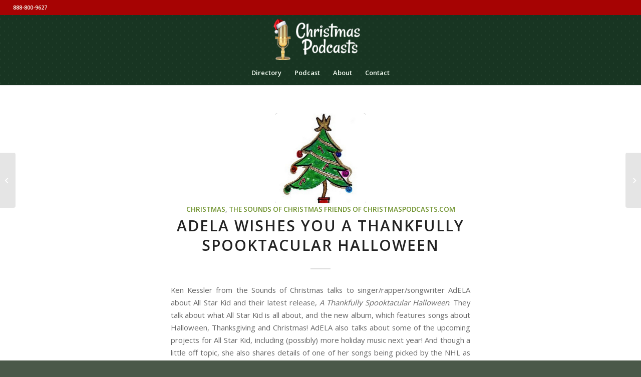

--- FILE ---
content_type: text/html; charset=UTF-8
request_url: https://christmaspodcasts.com/11596652-adela-wishes-you-a-thankfully-spooktacular-halloween-mp3/?doing_wp_cron=1680335831.3779170513153076171875
body_size: 21702
content:
<!DOCTYPE html>
<html lang="en-US" prefix="og: https://ogp.me/ns# fb: https://ogp.me/ns/fb# article: https://ogp.me/ns/article#" class="html_stretched responsive av-preloader-disabled  html_header_top html_logo_center html_bottom_nav_header html_menu_right html_slim html_header_sticky html_header_shrinking_disabled html_header_topbar_active html_mobile_menu_phone html_header_searchicon_disabled html_content_align_center html_header_unstick_top_disabled html_header_stretch html_minimal_header html_minimal_header_shadow html_elegant-blog html_av-overlay-side html_av-overlay-side-classic html_av-submenu-noclone html_entry_id_9519 av-cookies-no-cookie-consent av-no-preview av-default-lightbox html_text_menu_active av-mobile-menu-switch-default">
<head>
<meta charset="UTF-8" />
<meta name="robots" content="index, follow" />


<!-- mobile setting -->
<meta name="viewport" content="width=device-width, initial-scale=1">

<!-- Scripts/CSS and wp_head hook -->


<meta name="wpsso-begin" content="wpsso structured data begin"/>
<!-- generator:1 --><meta name="generator" content="WPSSO Core 21.11.2/S"/>
<!-- generator:2 --><meta name="generator" content="WPSSO RAR 3.3.0/S"/>
<!-- generator:3 --><meta name="generator" content="WPSSO RRSSB 11.7.0/S"/>
<link rel="shortlink" href="https://christmaspodcasts.com/?p=9519"/>
<meta property="fb:app_id" content="966242223397117"/>
<meta property="og:type" content="article"/>
<meta property="og:url" content="https://christmaspodcasts.com/11596652-adela-wishes-you-a-thankfully-spooktacular-halloween-mp3/"/>
<meta property="og:locale" content="en_US"/>
<meta property="og:site_name" content="Christmas Podcasts"/>
<meta property="og:title" content="AdELA Wishes You A Thankfully Spooktacular Halloween"/>
<meta property="og:description" content="Ken Kessler from the Sounds of Christmas talks to singer/rapper/songwriter AdELA about All Star Kid and their latest release, A Thankfully Spooktacular Halloween. They talk about what All Star Kid is all about, and the new album, which features songs about Halloween, Thanksgiving and Christmas!..."/>
<meta property="og:updated_time" content="2022-10-31T11:53:15+00:00"/>
<!-- og:image:1 --><meta property="og:image" content="https://christmaspodcasts.com/wp-content/uploads/2021/02/soctree1500-1200x628-cropped.jpg"/>
<!-- og:image:1 --><meta property="og:image:width" content="1200"/>
<!-- og:image:1 --><meta property="og:image:height" content="628"/>
<!-- og:image:1 --><meta property="og:image:alt" content="Sounds of Christmas"/>
<meta property="article:published_time" content="2022-10-31T02:52:46+00:00"/>
<meta property="article:modified_time" content="2022-10-31T11:53:15+00:00"/>
<meta name="twitter:domain" content="christmaspodcasts.com"/>
<meta name="twitter:site" content="@ChristmasPods"/>
<meta name="twitter:title" content="AdELA Wishes You A Thankfully Spooktacular Halloween"/>
<meta name="twitter:description" content="Ken Kessler from the Sounds of Christmas talks to singer/rapper/songwriter AdELA about All Star Kid and their latest release, A Thankfully Spooktacular Halloween. They talk about what All Star Kid..."/>
<meta name="twitter:card" content="summary_large_image"/>
<meta name="twitter:image" content="https://christmaspodcasts.com/wp-content/uploads/2021/02/soctree1500-1200x628-cropped.jpg?p=9519"/>
<meta name="twitter:image:alt" content="Sounds of Christmas"/>
<meta name="twitter:label1" content="Written by"/>
<meta name="twitter:data1" content="e_xander"/>
<meta name="twitter:label2" content="Est. reading time"/>
<meta name="twitter:data2" content="1 minute"/>
<meta name="author" content="e_xander"/>
<meta name="thumbnail" content="https://christmaspodcasts.com/wp-content/uploads/2021/02/soctree1500-1200x628-cropped.jpg"/>
<script type="application/ld+json" id="wpsso-schema-graph">{
    "@context": "https://schema.org",
    "@graph": [
        {
            "@id": "/11596652-adela-wishes-you-a-thankfully-spooktacular-halloween-mp3/#sso/blog-posting/9519",
            "@context": "https://schema.org",
            "@type": "BlogPosting",
            "mainEntityOfPage": "https://christmaspodcasts.com/11596652-adela-wishes-you-a-thankfully-spooktacular-halloween-mp3/",
            "url": "https://christmaspodcasts.com/11596652-adela-wishes-you-a-thankfully-spooktacular-halloween-mp3/",
            "sameAs": [
                "https://christmaspodcasts.com/?p=9519"
            ],
            "name": "AdELA Wishes You A Thankfully Spooktacular Halloween",
            "description": "Ken Kessler from the Sounds of Christmas talks to singer/rapper/songwriter AdELA about All Star Kid and their latest release, A Thankfully Spooktacular Halloween. They talk about what All Star Kid is all about, and the new album, which features songs about Halloween, Thanksgiving and Christmas!...",
            "publisher": [
                {
                    "@id": "/#sso/organization/site/org-banner-url"
                }
            ],
            "headline": "AdELA Wishes You A Thankfully Spooktacular Halloween",
            "inLanguage": "en_US",
            "datePublished": "2022-10-31T02:52:46+00:00",
            "dateModified": "2022-10-31T11:53:15+00:00",
            "author": {
                "@id": "/76603e87c7dae71ee751eea1ddbf07a6#sso/person"
            },
            "thumbnailUrl": "https://christmaspodcasts.com/wp-content/uploads/2021/02/soctree1500-1200x628-cropped.jpg",
            "image": [
                {
                    "@id": "/wp-content/uploads/2021/02/soctree1500-1200x1200-cropped.jpg#sso/image-object"
                },
                {
                    "@id": "/wp-content/uploads/2021/02/soctree1500-1200x900-cropped.jpg#sso/image-object"
                },
                {
                    "@id": "/wp-content/uploads/2021/02/soctree1500-1200x675-cropped.jpg#sso/image-object"
                }
            ],
            "timeRequired": "PT1M"
        },
        {
            "@id": "/#sso/organization/site/org-banner-url",
            "@context": "https://schema.org",
            "@type": "Organization",
            "url": "https://christmaspodcasts.com/",
            "name": "Christmas Podcasts",
            "description": "Year Round Directory of Christmas Podcasts",
            "image": [
                {
                    "@id": "/wp-content/uploads/2020/07/pod1.jpg#sso/image-object"
                }
            ],
            "logo": {
                "@id": "/wp-content/uploads/2025/07/cp-banner.png#sso/image-object"
            },
            "sameAs": [
                "https://twitter.com/ChristmasPods"
            ]
        },
        {
            "@id": "/wp-content/uploads/2020/07/pod1.jpg#sso/image-object",
            "@context": "https://schema.org",
            "@type": "ImageObject",
            "url": "https://christmaspodcasts.com/wp-content/uploads/2020/07/pod1.jpg",
            "width": [
                {
                    "@id": "#sso/qv-width-px-1400"
                }
            ],
            "height": [
                {
                    "@id": "#sso/qv-height-px-1400"
                }
            ]
        },
        {
            "@id": "#sso/qv-width-px-1400",
            "@context": "https://schema.org",
            "@type": "QuantitativeValue",
            "name": "Width",
            "unitText": "px",
            "unitCode": "E37",
            "value": "1400"
        },
        {
            "@id": "#sso/qv-height-px-1400",
            "@context": "https://schema.org",
            "@type": "QuantitativeValue",
            "name": "Height",
            "unitText": "px",
            "unitCode": "E37",
            "value": "1400"
        },
        {
            "@id": "/wp-content/uploads/2025/07/cp-banner.png#sso/image-object",
            "@context": "https://schema.org",
            "@type": "ImageObject",
            "url": "https://christmaspodcasts.com/wp-content/uploads/2025/07/cp-banner.png",
            "width": [
                {
                    "@id": "#sso/qv-width-px-600"
                }
            ],
            "height": [
                {
                    "@id": "#sso/qv-height-px-60"
                }
            ]
        },
        {
            "@id": "#sso/qv-width-px-600",
            "@context": "https://schema.org",
            "@type": "QuantitativeValue",
            "name": "Width",
            "unitText": "px",
            "unitCode": "E37",
            "value": "600"
        },
        {
            "@id": "#sso/qv-height-px-60",
            "@context": "https://schema.org",
            "@type": "QuantitativeValue",
            "name": "Height",
            "unitText": "px",
            "unitCode": "E37",
            "value": "60"
        },
        {
            "@id": "/76603e87c7dae71ee751eea1ddbf07a6#sso/person",
            "@context": "https://schema.org",
            "@type": "Person",
            "name": "e_xander",
            "description": "Author archive page for e_xander."
        },
        {
            "@id": "/wp-content/uploads/2021/02/soctree1500-1200x1200-cropped.jpg#sso/image-object",
            "@context": "https://schema.org",
            "@type": "ImageObject",
            "url": "https://christmaspodcasts.com/wp-content/uploads/2021/02/soctree1500-1200x1200-cropped.jpg",
            "identifier": "2629-wpsso-schema-1x1",
            "name": "soctree1500",
            "alternativeHeadline": "Sounds of Christmas",
            "description": "Sounds of Christmas",
            "encodingFormat": "image/jpeg",
            "uploadDate": "2021-02-01T20:12:10+00:00",
            "width": [
                {
                    "@id": "#sso/qv-width-px-1200"
                }
            ],
            "height": [
                {
                    "@id": "#sso/qv-height-px-1200"
                }
            ]
        },
        {
            "@id": "#sso/qv-width-px-1200",
            "@context": "https://schema.org",
            "@type": "QuantitativeValue",
            "name": "Width",
            "unitText": "px",
            "unitCode": "E37",
            "value": "1200"
        },
        {
            "@id": "#sso/qv-height-px-1200",
            "@context": "https://schema.org",
            "@type": "QuantitativeValue",
            "name": "Height",
            "unitText": "px",
            "unitCode": "E37",
            "value": "1200"
        },
        {
            "@id": "/wp-content/uploads/2021/02/soctree1500-1200x900-cropped.jpg#sso/image-object",
            "@context": "https://schema.org",
            "@type": "ImageObject",
            "url": "https://christmaspodcasts.com/wp-content/uploads/2021/02/soctree1500-1200x900-cropped.jpg",
            "identifier": "2629-wpsso-schema-4x3",
            "name": "soctree1500",
            "alternativeHeadline": "Sounds of Christmas",
            "description": "Sounds of Christmas",
            "encodingFormat": "image/jpeg",
            "uploadDate": "2021-02-01T20:12:10+00:00",
            "width": [
                {
                    "@id": "#sso/qv-width-px-1200"
                }
            ],
            "height": [
                {
                    "@id": "#sso/qv-height-px-900"
                }
            ]
        },
        {
            "@id": "#sso/qv-height-px-900",
            "@context": "https://schema.org",
            "@type": "QuantitativeValue",
            "name": "Height",
            "unitText": "px",
            "unitCode": "E37",
            "value": "900"
        },
        {
            "@id": "/wp-content/uploads/2021/02/soctree1500-1200x675-cropped.jpg#sso/image-object",
            "@context": "https://schema.org",
            "@type": "ImageObject",
            "url": "https://christmaspodcasts.com/wp-content/uploads/2021/02/soctree1500-1200x675-cropped.jpg",
            "identifier": "2629-wpsso-schema-16x9",
            "name": "soctree1500",
            "alternativeHeadline": "Sounds of Christmas",
            "description": "Sounds of Christmas",
            "encodingFormat": "image/jpeg",
            "uploadDate": "2021-02-01T20:12:10+00:00",
            "width": [
                {
                    "@id": "#sso/qv-width-px-1200"
                }
            ],
            "height": [
                {
                    "@id": "#sso/qv-height-px-675"
                }
            ]
        },
        {
            "@id": "#sso/qv-height-px-675",
            "@context": "https://schema.org",
            "@type": "QuantitativeValue",
            "name": "Height",
            "unitText": "px",
            "unitCode": "E37",
            "value": "675"
        }
    ]
}</script>
<meta name="wpsso-end" content="wpsso structured data end"/>
<meta name="wpsso-cached" content="2026-01-10T02:57:41+00:00 for christmaspodcasts.com"/>
<meta name="wpsso-added" content="2026-01-31T00:11:19+00:00 in 0.001123 secs (30.26 MB peak)"/>

<title>AdELA Wishes You A Thankfully Spooktacular Halloween - Christmas Podcasts</title>
<meta name="description" content="Ken Kessler from the Sounds of Christmas talks to singer/rapper/songwriter AdELA about All Star Kid and their latest release, A Thankfully Spooktacular Halloween. They talk about what All Star Kid is all about, and the new album, which features songs about Halloween, Thanksgiving and Christmas! AdELA also talks about some&hellip;">
<meta name="robots" content="index, follow, max-snippet:-1, max-image-preview:large, max-video-preview:-1">
<link rel="canonical" href="https://christmaspodcasts.com/11596652-adela-wishes-you-a-thankfully-spooktacular-halloween-mp3/">
<meta property="og:url" content="https://christmaspodcasts.com/11596652-adela-wishes-you-a-thankfully-spooktacular-halloween-mp3/">
<meta property="og:site_name" content="Christmas Podcasts">
<meta property="og:locale" content="en_US">
<meta property="og:type" content="article">
<meta property="article:author" content="">
<meta property="article:publisher" content="">
<meta property="article:section" content="Christmas">
<meta property="og:title" content="AdELA Wishes You A Thankfully Spooktacular Halloween - Christmas Podcasts">
<meta property="og:description" content="Ken Kessler from the Sounds of Christmas talks to singer/rapper/songwriter AdELA about All Star Kid and their latest release, A Thankfully Spooktacular Halloween. They talk about what All Star Kid is all about, and the new album, which features songs about Halloween, Thanksgiving and Christmas! AdELA also talks about some&hellip;">
<meta property="og:image" content="https://christmaspodcasts.com/wp-content/uploads/2021/02/soctree1500.jpg">
<meta property="og:image:secure_url" content="https://christmaspodcasts.com/wp-content/uploads/2021/02/soctree1500.jpg">
<meta property="og:image:width" content="1500">
<meta property="og:image:height" content="1624">
<meta property="og:image:alt" content="Sounds of Christmas">
<meta property="fb:pages" content="">
<meta property="fb:admins" content="">
<meta property="fb:app_id" content="">
<meta name="twitter:card" content="summary">
<meta name="twitter:site" content="">
<meta name="twitter:creator" content="">
<meta name="twitter:title" content="AdELA Wishes You A Thankfully Spooktacular Halloween - Christmas Podcasts">
<meta name="twitter:description" content="Ken Kessler from the Sounds of Christmas talks to singer/rapper/songwriter AdELA about All Star Kid and their latest release, A Thankfully Spooktacular Halloween. They talk about what All Star Kid is all about, and the new album, which features songs about Halloween, Thanksgiving and Christmas! AdELA also talks about some&hellip;">
<meta name="twitter:image" content="https://christmaspodcasts.com/wp-content/uploads/2021/02/soctree1500.jpg">
<link rel='dns-prefetch' href='//www.googletagmanager.com' />
<link rel="alternate" type="application/rss+xml" title="Christmas Podcasts &raquo; Feed" href="https://christmaspodcasts.com/feed/" />
<link rel="alternate" type="application/rss+xml" title="Christmas Podcasts &raquo; Comments Feed" href="https://christmaspodcasts.com/comments/feed/" />
<link rel="alternate" type="application/rss+xml" title="Christmas Podcasts &raquo; AdELA Wishes You A Thankfully Spooktacular Halloween Comments Feed" href="https://christmaspodcasts.com/11596652-adela-wishes-you-a-thankfully-spooktacular-halloween-mp3/feed/" />
<link rel="alternate" title="oEmbed (JSON)" type="application/json+oembed" href="https://christmaspodcasts.com/wp-json/oembed/1.0/embed?url=https%3A%2F%2Fchristmaspodcasts.com%2F11596652-adela-wishes-you-a-thankfully-spooktacular-halloween-mp3%2F" />
<link rel="alternate" title="oEmbed (XML)" type="text/xml+oembed" href="https://christmaspodcasts.com/wp-json/oembed/1.0/embed?url=https%3A%2F%2Fchristmaspodcasts.com%2F11596652-adela-wishes-you-a-thankfully-spooktacular-halloween-mp3%2F&#038;format=xml" />

<!-- google webfont font replacement -->

			<script type='text/javascript'>

				(function() {

					/*	check if webfonts are disabled by user setting via cookie - or user must opt in.	*/
					var html = document.getElementsByTagName('html')[0];
					var cookie_check = html.className.indexOf('av-cookies-needs-opt-in') >= 0 || html.className.indexOf('av-cookies-can-opt-out') >= 0;
					var allow_continue = true;
					var silent_accept_cookie = html.className.indexOf('av-cookies-user-silent-accept') >= 0;

					if( cookie_check && ! silent_accept_cookie )
					{
						if( ! document.cookie.match(/aviaCookieConsent/) || html.className.indexOf('av-cookies-session-refused') >= 0 )
						{
							allow_continue = false;
						}
						else
						{
							if( ! document.cookie.match(/aviaPrivacyRefuseCookiesHideBar/) )
							{
								allow_continue = false;
							}
							else if( ! document.cookie.match(/aviaPrivacyEssentialCookiesEnabled/) )
							{
								allow_continue = false;
							}
							else if( document.cookie.match(/aviaPrivacyGoogleWebfontsDisabled/) )
							{
								allow_continue = false;
							}
						}
					}

					if( allow_continue )
					{
						var f = document.createElement('link');

						f.type 	= 'text/css';
						f.rel 	= 'stylesheet';
						f.href 	= 'https://fonts.googleapis.com/css?family=Open+Sans:400,600&display=auto';
						f.id 	= 'avia-google-webfont';

						document.getElementsByTagName('head')[0].appendChild(f);
					}
				})();

			</script>
			<style type="text/css">
.hasCountdown{text-shadow:transparent 0 1px 1px;overflow:hidden;padding:5px}
.countdown_rtl{direction:rtl}
.countdown_holding span{background-color:#ccc}
.countdown_row{clear:both;width:100%;text-align:center}
.countdown_show1 .countdown_section{width:98%}
.countdown_show2 .countdown_section{width:48%}
.countdown_show3 .countdown_section{width:32.5%}
.countdown_show4 .countdown_section{width:24.5%}
.countdown_show5 .countdown_section{width:19.5%}
.countdown_show6 .countdown_section{width:16.25%}
.countdown_show7 .countdown_section{width:14%}
.countdown_section{display:block;float:left;font-size:75%;text-align:center;margin:3px 0}
.countdown_amount{font-size:200%}
.countdown_descr{display:block;width:100%}
a.countdown_infolink{display:block;border-radius:10px;width:14px;height:13px;float:right;font-size:9px;line-height:13px;font-weight:700;text-align:center;position:relative;top:-15px;border:1px solid}
#countdown-preview{padding:10px}
#shailan-countdown-2, .shailan-countdown-2.hasCountdown{ background-color: #416947;color: #FFFFFF;width:250px;margin:0px auto;} #shailan-countdown-2, .shailan-countdown-2.hasCountdown a{ color: #FFFFFF;}</style>
<style id='wp-img-auto-sizes-contain-inline-css' type='text/css'>
img:is([sizes=auto i],[sizes^="auto," i]){contain-intrinsic-size:3000px 1500px}
/*# sourceURL=wp-img-auto-sizes-contain-inline-css */
</style>
<style id='wp-emoji-styles-inline-css' type='text/css'>

	img.wp-smiley, img.emoji {
		display: inline !important;
		border: none !important;
		box-shadow: none !important;
		height: 1em !important;
		width: 1em !important;
		margin: 0 0.07em !important;
		vertical-align: -0.1em !important;
		background: none !important;
		padding: 0 !important;
	}
/*# sourceURL=wp-emoji-styles-inline-css */
</style>
<style id='wp-block-library-inline-css' type='text/css'>
:root{--wp-block-synced-color:#7a00df;--wp-block-synced-color--rgb:122,0,223;--wp-bound-block-color:var(--wp-block-synced-color);--wp-editor-canvas-background:#ddd;--wp-admin-theme-color:#007cba;--wp-admin-theme-color--rgb:0,124,186;--wp-admin-theme-color-darker-10:#006ba1;--wp-admin-theme-color-darker-10--rgb:0,107,160.5;--wp-admin-theme-color-darker-20:#005a87;--wp-admin-theme-color-darker-20--rgb:0,90,135;--wp-admin-border-width-focus:2px}@media (min-resolution:192dpi){:root{--wp-admin-border-width-focus:1.5px}}.wp-element-button{cursor:pointer}:root .has-very-light-gray-background-color{background-color:#eee}:root .has-very-dark-gray-background-color{background-color:#313131}:root .has-very-light-gray-color{color:#eee}:root .has-very-dark-gray-color{color:#313131}:root .has-vivid-green-cyan-to-vivid-cyan-blue-gradient-background{background:linear-gradient(135deg,#00d084,#0693e3)}:root .has-purple-crush-gradient-background{background:linear-gradient(135deg,#34e2e4,#4721fb 50%,#ab1dfe)}:root .has-hazy-dawn-gradient-background{background:linear-gradient(135deg,#faaca8,#dad0ec)}:root .has-subdued-olive-gradient-background{background:linear-gradient(135deg,#fafae1,#67a671)}:root .has-atomic-cream-gradient-background{background:linear-gradient(135deg,#fdd79a,#004a59)}:root .has-nightshade-gradient-background{background:linear-gradient(135deg,#330968,#31cdcf)}:root .has-midnight-gradient-background{background:linear-gradient(135deg,#020381,#2874fc)}:root{--wp--preset--font-size--normal:16px;--wp--preset--font-size--huge:42px}.has-regular-font-size{font-size:1em}.has-larger-font-size{font-size:2.625em}.has-normal-font-size{font-size:var(--wp--preset--font-size--normal)}.has-huge-font-size{font-size:var(--wp--preset--font-size--huge)}.has-text-align-center{text-align:center}.has-text-align-left{text-align:left}.has-text-align-right{text-align:right}.has-fit-text{white-space:nowrap!important}#end-resizable-editor-section{display:none}.aligncenter{clear:both}.items-justified-left{justify-content:flex-start}.items-justified-center{justify-content:center}.items-justified-right{justify-content:flex-end}.items-justified-space-between{justify-content:space-between}.screen-reader-text{border:0;clip-path:inset(50%);height:1px;margin:-1px;overflow:hidden;padding:0;position:absolute;width:1px;word-wrap:normal!important}.screen-reader-text:focus{background-color:#ddd;clip-path:none;color:#444;display:block;font-size:1em;height:auto;left:5px;line-height:normal;padding:15px 23px 14px;text-decoration:none;top:5px;width:auto;z-index:100000}html :where(.has-border-color){border-style:solid}html :where([style*=border-top-color]){border-top-style:solid}html :where([style*=border-right-color]){border-right-style:solid}html :where([style*=border-bottom-color]){border-bottom-style:solid}html :where([style*=border-left-color]){border-left-style:solid}html :where([style*=border-width]){border-style:solid}html :where([style*=border-top-width]){border-top-style:solid}html :where([style*=border-right-width]){border-right-style:solid}html :where([style*=border-bottom-width]){border-bottom-style:solid}html :where([style*=border-left-width]){border-left-style:solid}html :where(img[class*=wp-image-]){height:auto;max-width:100%}:where(figure){margin:0 0 1em}html :where(.is-position-sticky){--wp-admin--admin-bar--position-offset:var(--wp-admin--admin-bar--height,0px)}@media screen and (max-width:600px){html :where(.is-position-sticky){--wp-admin--admin-bar--position-offset:0px}}

/*# sourceURL=wp-block-library-inline-css */
</style><style id='global-styles-inline-css' type='text/css'>
:root{--wp--preset--aspect-ratio--square: 1;--wp--preset--aspect-ratio--4-3: 4/3;--wp--preset--aspect-ratio--3-4: 3/4;--wp--preset--aspect-ratio--3-2: 3/2;--wp--preset--aspect-ratio--2-3: 2/3;--wp--preset--aspect-ratio--16-9: 16/9;--wp--preset--aspect-ratio--9-16: 9/16;--wp--preset--color--black: #000000;--wp--preset--color--cyan-bluish-gray: #abb8c3;--wp--preset--color--white: #ffffff;--wp--preset--color--pale-pink: #f78da7;--wp--preset--color--vivid-red: #cf2e2e;--wp--preset--color--luminous-vivid-orange: #ff6900;--wp--preset--color--luminous-vivid-amber: #fcb900;--wp--preset--color--light-green-cyan: #7bdcb5;--wp--preset--color--vivid-green-cyan: #00d084;--wp--preset--color--pale-cyan-blue: #8ed1fc;--wp--preset--color--vivid-cyan-blue: #0693e3;--wp--preset--color--vivid-purple: #9b51e0;--wp--preset--color--metallic-red: #b02b2c;--wp--preset--color--maximum-yellow-red: #edae44;--wp--preset--color--yellow-sun: #eeee22;--wp--preset--color--palm-leaf: #83a846;--wp--preset--color--aero: #7bb0e7;--wp--preset--color--old-lavender: #745f7e;--wp--preset--color--steel-teal: #5f8789;--wp--preset--color--raspberry-pink: #d65799;--wp--preset--color--medium-turquoise: #4ecac2;--wp--preset--gradient--vivid-cyan-blue-to-vivid-purple: linear-gradient(135deg,rgb(6,147,227) 0%,rgb(155,81,224) 100%);--wp--preset--gradient--light-green-cyan-to-vivid-green-cyan: linear-gradient(135deg,rgb(122,220,180) 0%,rgb(0,208,130) 100%);--wp--preset--gradient--luminous-vivid-amber-to-luminous-vivid-orange: linear-gradient(135deg,rgb(252,185,0) 0%,rgb(255,105,0) 100%);--wp--preset--gradient--luminous-vivid-orange-to-vivid-red: linear-gradient(135deg,rgb(255,105,0) 0%,rgb(207,46,46) 100%);--wp--preset--gradient--very-light-gray-to-cyan-bluish-gray: linear-gradient(135deg,rgb(238,238,238) 0%,rgb(169,184,195) 100%);--wp--preset--gradient--cool-to-warm-spectrum: linear-gradient(135deg,rgb(74,234,220) 0%,rgb(151,120,209) 20%,rgb(207,42,186) 40%,rgb(238,44,130) 60%,rgb(251,105,98) 80%,rgb(254,248,76) 100%);--wp--preset--gradient--blush-light-purple: linear-gradient(135deg,rgb(255,206,236) 0%,rgb(152,150,240) 100%);--wp--preset--gradient--blush-bordeaux: linear-gradient(135deg,rgb(254,205,165) 0%,rgb(254,45,45) 50%,rgb(107,0,62) 100%);--wp--preset--gradient--luminous-dusk: linear-gradient(135deg,rgb(255,203,112) 0%,rgb(199,81,192) 50%,rgb(65,88,208) 100%);--wp--preset--gradient--pale-ocean: linear-gradient(135deg,rgb(255,245,203) 0%,rgb(182,227,212) 50%,rgb(51,167,181) 100%);--wp--preset--gradient--electric-grass: linear-gradient(135deg,rgb(202,248,128) 0%,rgb(113,206,126) 100%);--wp--preset--gradient--midnight: linear-gradient(135deg,rgb(2,3,129) 0%,rgb(40,116,252) 100%);--wp--preset--font-size--small: 1rem;--wp--preset--font-size--medium: 1.125rem;--wp--preset--font-size--large: 1.75rem;--wp--preset--font-size--x-large: clamp(1.75rem, 3vw, 2.25rem);--wp--preset--spacing--20: 0.44rem;--wp--preset--spacing--30: 0.67rem;--wp--preset--spacing--40: 1rem;--wp--preset--spacing--50: 1.5rem;--wp--preset--spacing--60: 2.25rem;--wp--preset--spacing--70: 3.38rem;--wp--preset--spacing--80: 5.06rem;--wp--preset--shadow--natural: 6px 6px 9px rgba(0, 0, 0, 0.2);--wp--preset--shadow--deep: 12px 12px 50px rgba(0, 0, 0, 0.4);--wp--preset--shadow--sharp: 6px 6px 0px rgba(0, 0, 0, 0.2);--wp--preset--shadow--outlined: 6px 6px 0px -3px rgb(255, 255, 255), 6px 6px rgb(0, 0, 0);--wp--preset--shadow--crisp: 6px 6px 0px rgb(0, 0, 0);}:root { --wp--style--global--content-size: 800px;--wp--style--global--wide-size: 1130px; }:where(body) { margin: 0; }.wp-site-blocks > .alignleft { float: left; margin-right: 2em; }.wp-site-blocks > .alignright { float: right; margin-left: 2em; }.wp-site-blocks > .aligncenter { justify-content: center; margin-left: auto; margin-right: auto; }:where(.is-layout-flex){gap: 0.5em;}:where(.is-layout-grid){gap: 0.5em;}.is-layout-flow > .alignleft{float: left;margin-inline-start: 0;margin-inline-end: 2em;}.is-layout-flow > .alignright{float: right;margin-inline-start: 2em;margin-inline-end: 0;}.is-layout-flow > .aligncenter{margin-left: auto !important;margin-right: auto !important;}.is-layout-constrained > .alignleft{float: left;margin-inline-start: 0;margin-inline-end: 2em;}.is-layout-constrained > .alignright{float: right;margin-inline-start: 2em;margin-inline-end: 0;}.is-layout-constrained > .aligncenter{margin-left: auto !important;margin-right: auto !important;}.is-layout-constrained > :where(:not(.alignleft):not(.alignright):not(.alignfull)){max-width: var(--wp--style--global--content-size);margin-left: auto !important;margin-right: auto !important;}.is-layout-constrained > .alignwide{max-width: var(--wp--style--global--wide-size);}body .is-layout-flex{display: flex;}.is-layout-flex{flex-wrap: wrap;align-items: center;}.is-layout-flex > :is(*, div){margin: 0;}body .is-layout-grid{display: grid;}.is-layout-grid > :is(*, div){margin: 0;}body{padding-top: 0px;padding-right: 0px;padding-bottom: 0px;padding-left: 0px;}a:where(:not(.wp-element-button)){text-decoration: underline;}:root :where(.wp-element-button, .wp-block-button__link){background-color: #32373c;border-width: 0;color: #fff;font-family: inherit;font-size: inherit;font-style: inherit;font-weight: inherit;letter-spacing: inherit;line-height: inherit;padding-top: calc(0.667em + 2px);padding-right: calc(1.333em + 2px);padding-bottom: calc(0.667em + 2px);padding-left: calc(1.333em + 2px);text-decoration: none;text-transform: inherit;}.has-black-color{color: var(--wp--preset--color--black) !important;}.has-cyan-bluish-gray-color{color: var(--wp--preset--color--cyan-bluish-gray) !important;}.has-white-color{color: var(--wp--preset--color--white) !important;}.has-pale-pink-color{color: var(--wp--preset--color--pale-pink) !important;}.has-vivid-red-color{color: var(--wp--preset--color--vivid-red) !important;}.has-luminous-vivid-orange-color{color: var(--wp--preset--color--luminous-vivid-orange) !important;}.has-luminous-vivid-amber-color{color: var(--wp--preset--color--luminous-vivid-amber) !important;}.has-light-green-cyan-color{color: var(--wp--preset--color--light-green-cyan) !important;}.has-vivid-green-cyan-color{color: var(--wp--preset--color--vivid-green-cyan) !important;}.has-pale-cyan-blue-color{color: var(--wp--preset--color--pale-cyan-blue) !important;}.has-vivid-cyan-blue-color{color: var(--wp--preset--color--vivid-cyan-blue) !important;}.has-vivid-purple-color{color: var(--wp--preset--color--vivid-purple) !important;}.has-metallic-red-color{color: var(--wp--preset--color--metallic-red) !important;}.has-maximum-yellow-red-color{color: var(--wp--preset--color--maximum-yellow-red) !important;}.has-yellow-sun-color{color: var(--wp--preset--color--yellow-sun) !important;}.has-palm-leaf-color{color: var(--wp--preset--color--palm-leaf) !important;}.has-aero-color{color: var(--wp--preset--color--aero) !important;}.has-old-lavender-color{color: var(--wp--preset--color--old-lavender) !important;}.has-steel-teal-color{color: var(--wp--preset--color--steel-teal) !important;}.has-raspberry-pink-color{color: var(--wp--preset--color--raspberry-pink) !important;}.has-medium-turquoise-color{color: var(--wp--preset--color--medium-turquoise) !important;}.has-black-background-color{background-color: var(--wp--preset--color--black) !important;}.has-cyan-bluish-gray-background-color{background-color: var(--wp--preset--color--cyan-bluish-gray) !important;}.has-white-background-color{background-color: var(--wp--preset--color--white) !important;}.has-pale-pink-background-color{background-color: var(--wp--preset--color--pale-pink) !important;}.has-vivid-red-background-color{background-color: var(--wp--preset--color--vivid-red) !important;}.has-luminous-vivid-orange-background-color{background-color: var(--wp--preset--color--luminous-vivid-orange) !important;}.has-luminous-vivid-amber-background-color{background-color: var(--wp--preset--color--luminous-vivid-amber) !important;}.has-light-green-cyan-background-color{background-color: var(--wp--preset--color--light-green-cyan) !important;}.has-vivid-green-cyan-background-color{background-color: var(--wp--preset--color--vivid-green-cyan) !important;}.has-pale-cyan-blue-background-color{background-color: var(--wp--preset--color--pale-cyan-blue) !important;}.has-vivid-cyan-blue-background-color{background-color: var(--wp--preset--color--vivid-cyan-blue) !important;}.has-vivid-purple-background-color{background-color: var(--wp--preset--color--vivid-purple) !important;}.has-metallic-red-background-color{background-color: var(--wp--preset--color--metallic-red) !important;}.has-maximum-yellow-red-background-color{background-color: var(--wp--preset--color--maximum-yellow-red) !important;}.has-yellow-sun-background-color{background-color: var(--wp--preset--color--yellow-sun) !important;}.has-palm-leaf-background-color{background-color: var(--wp--preset--color--palm-leaf) !important;}.has-aero-background-color{background-color: var(--wp--preset--color--aero) !important;}.has-old-lavender-background-color{background-color: var(--wp--preset--color--old-lavender) !important;}.has-steel-teal-background-color{background-color: var(--wp--preset--color--steel-teal) !important;}.has-raspberry-pink-background-color{background-color: var(--wp--preset--color--raspberry-pink) !important;}.has-medium-turquoise-background-color{background-color: var(--wp--preset--color--medium-turquoise) !important;}.has-black-border-color{border-color: var(--wp--preset--color--black) !important;}.has-cyan-bluish-gray-border-color{border-color: var(--wp--preset--color--cyan-bluish-gray) !important;}.has-white-border-color{border-color: var(--wp--preset--color--white) !important;}.has-pale-pink-border-color{border-color: var(--wp--preset--color--pale-pink) !important;}.has-vivid-red-border-color{border-color: var(--wp--preset--color--vivid-red) !important;}.has-luminous-vivid-orange-border-color{border-color: var(--wp--preset--color--luminous-vivid-orange) !important;}.has-luminous-vivid-amber-border-color{border-color: var(--wp--preset--color--luminous-vivid-amber) !important;}.has-light-green-cyan-border-color{border-color: var(--wp--preset--color--light-green-cyan) !important;}.has-vivid-green-cyan-border-color{border-color: var(--wp--preset--color--vivid-green-cyan) !important;}.has-pale-cyan-blue-border-color{border-color: var(--wp--preset--color--pale-cyan-blue) !important;}.has-vivid-cyan-blue-border-color{border-color: var(--wp--preset--color--vivid-cyan-blue) !important;}.has-vivid-purple-border-color{border-color: var(--wp--preset--color--vivid-purple) !important;}.has-metallic-red-border-color{border-color: var(--wp--preset--color--metallic-red) !important;}.has-maximum-yellow-red-border-color{border-color: var(--wp--preset--color--maximum-yellow-red) !important;}.has-yellow-sun-border-color{border-color: var(--wp--preset--color--yellow-sun) !important;}.has-palm-leaf-border-color{border-color: var(--wp--preset--color--palm-leaf) !important;}.has-aero-border-color{border-color: var(--wp--preset--color--aero) !important;}.has-old-lavender-border-color{border-color: var(--wp--preset--color--old-lavender) !important;}.has-steel-teal-border-color{border-color: var(--wp--preset--color--steel-teal) !important;}.has-raspberry-pink-border-color{border-color: var(--wp--preset--color--raspberry-pink) !important;}.has-medium-turquoise-border-color{border-color: var(--wp--preset--color--medium-turquoise) !important;}.has-vivid-cyan-blue-to-vivid-purple-gradient-background{background: var(--wp--preset--gradient--vivid-cyan-blue-to-vivid-purple) !important;}.has-light-green-cyan-to-vivid-green-cyan-gradient-background{background: var(--wp--preset--gradient--light-green-cyan-to-vivid-green-cyan) !important;}.has-luminous-vivid-amber-to-luminous-vivid-orange-gradient-background{background: var(--wp--preset--gradient--luminous-vivid-amber-to-luminous-vivid-orange) !important;}.has-luminous-vivid-orange-to-vivid-red-gradient-background{background: var(--wp--preset--gradient--luminous-vivid-orange-to-vivid-red) !important;}.has-very-light-gray-to-cyan-bluish-gray-gradient-background{background: var(--wp--preset--gradient--very-light-gray-to-cyan-bluish-gray) !important;}.has-cool-to-warm-spectrum-gradient-background{background: var(--wp--preset--gradient--cool-to-warm-spectrum) !important;}.has-blush-light-purple-gradient-background{background: var(--wp--preset--gradient--blush-light-purple) !important;}.has-blush-bordeaux-gradient-background{background: var(--wp--preset--gradient--blush-bordeaux) !important;}.has-luminous-dusk-gradient-background{background: var(--wp--preset--gradient--luminous-dusk) !important;}.has-pale-ocean-gradient-background{background: var(--wp--preset--gradient--pale-ocean) !important;}.has-electric-grass-gradient-background{background: var(--wp--preset--gradient--electric-grass) !important;}.has-midnight-gradient-background{background: var(--wp--preset--gradient--midnight) !important;}.has-small-font-size{font-size: var(--wp--preset--font-size--small) !important;}.has-medium-font-size{font-size: var(--wp--preset--font-size--medium) !important;}.has-large-font-size{font-size: var(--wp--preset--font-size--large) !important;}.has-x-large-font-size{font-size: var(--wp--preset--font-size--x-large) !important;}
/*# sourceURL=global-styles-inline-css */
</style>

<link rel='stylesheet' id='newsletter-css' href='https://christmaspodcasts.com/wp-content/plugins/newsletter/style.css?ver=9.1.1' type='text/css' media='all' />
<link rel='stylesheet' id='wp-pagenavi-css' href='https://christmaspodcasts.com/wp-content/plugins/wp-pagenavi/pagenavi-css.css?ver=2.70' type='text/css' media='all' />
<link rel='stylesheet' id='tablepress-default-css' href='https://christmaspodcasts.com/wp-content/tablepress-combined.min.css?ver=22' type='text/css' media='all' />
<link rel='stylesheet' id='wpsso-rar-style-css' href='https://christmaspodcasts.com/wp-content/plugins/wpsso-ratings-and-reviews/css/style.min.css?ver=3.3.0' type='text/css' media='all' />
<style id='wpsso-rar-style-inline-css' type='text/css'>
@font-face{font-family:"WpssoStar";font-weight:normal;font-style:normal;src:url("https://christmaspodcasts.com/wp-content/plugins/wpsso/fonts/star.eot?3.3.0");src:url("https://christmaspodcasts.com/wp-content/plugins/wpsso/fonts/star.eot?3.3.0#iefix") format("embedded-opentype"),
url("https://christmaspodcasts.com/wp-content/plugins/wpsso/fonts/star.woff?3.3.0") format("woff"),
url("https://christmaspodcasts.com/wp-content/plugins/wpsso/fonts/star.ttf?3.3.0") format("truetype"),
url("https://christmaspodcasts.com/wp-content/plugins/wpsso/fonts/star.svg?3.3.0#star") format("svg")}.wpsso-rar .star-rating::before{color:#ddd}.wpsso-rar .star-rating span::before{color:#b90000}.wpsso-rar p.select-star a::before{color:#ddd}.wpsso-rar p.select-star a:hover~a::before{color:#ddd}.wpsso-rar p.select-star:hover a::before{color:#b90000}.wpsso-rar p.select-star.selected a.active::before{color:#b90000}.wpsso-rar p.select-star.selected a.active~a::before{color:#ddd}.wpsso-rar p.select-star.selected a:not(.active)::before{color:#b90000}
/*# sourceURL=wpsso-rar-style-inline-css */
</style>
<link rel='stylesheet' id='rrssb-css' href='https://christmaspodcasts.com/wp-content/plugins/wpsso-rrssb/css/ext/rrssb.min.css?ver=11.7.0' type='text/css' media='all' />
<link rel='stylesheet' id='wpsso_rrssb_sharing_css-css' href='https://christmaspodcasts.com/wp-content/cache/wpsso/rrssb-styles-id-1.min.css?ver=1769622676' type='text/css' media='all' />
<link rel='stylesheet' id='avia-merged-styles-css' href='https://christmaspodcasts.com/wp-content/uploads/dynamic_avia/avia-merged-styles-9d2c578c49254712c149c3d9fa508381---6977cfc5adf85.css' type='text/css' media='all' />
<script type="text/javascript" src="https://christmaspodcasts.com/wp-includes/js/jquery/jquery.min.js?ver=3.7.1" id="jquery-core-js"></script>
<script type="text/javascript" src="https://christmaspodcasts.com/wp-includes/js/jquery/jquery-migrate.min.js?ver=3.4.1" id="jquery-migrate-js"></script>
<script type="text/javascript" id="wpsso-rar-script-js-extra">
/* <![CDATA[ */
var wpsso_rar_script = {"_required_rating_transl":"Please select a rating before submitting.","_required_review_transl":"Please write a review before submitting.","_rating_required":"1"};
//# sourceURL=wpsso-rar-script-js-extra
/* ]]> */
</script>
<script type="text/javascript" src="https://christmaspodcasts.com/wp-content/plugins/wpsso-ratings-and-reviews/js/script.min.js?ver=3.3.0" id="wpsso-rar-script-js"></script>
<script type="text/javascript" src="https://christmaspodcasts.com/wp-content/uploads/dynamic_avia/avia-head-scripts-1e1c6bf575d840e40ffef9ac6064cae0---6977cfc5ba453.js" id="avia-head-scripts-js"></script>
<link rel="https://api.w.org/" href="https://christmaspodcasts.com/wp-json/" /><link rel="alternate" title="JSON" type="application/json" href="https://christmaspodcasts.com/wp-json/wp/v2/posts/9519" /><link rel="EditURI" type="application/rsd+xml" title="RSD" href="https://christmaspodcasts.com/xmlrpc.php?rsd" />
<meta name="generator" content="WordPress 6.9" />
<meta name="generator" content="Seriously Simple Podcasting 3.14.2" />

<!-- This site is using AdRotate v5.17.2 to display their advertisements - https://ajdg.solutions/ -->
<!-- AdRotate CSS -->
<style type="text/css" media="screen">
	.g { margin:0px; padding:0px; overflow:hidden; line-height:1; zoom:1; }
	.g img { height:auto; }
	.g-col { position:relative; float:left; }
	.g-col:first-child { margin-left: 0; }
	.g-col:last-child { margin-right: 0; }
	@media only screen and (max-width: 480px) {
		.g-col, .g-dyn, .g-single { width:100%; margin-left:0; margin-right:0; }
	}
</style>
<!-- /AdRotate CSS -->

<style type="text/css">
.feedzy-rss-link-icon:after {
	content: url("https://christmaspodcasts.com/wp-content/plugins/feedzy-rss-feeds/img/external-link.png");
	margin-left: 3px;
}
</style>
		
		<!-- GA Google Analytics @ https://m0n.co/ga -->
		<script async src="https://www.googletagmanager.com/gtag/js?id=UA-153114440-2"></script>
		<script>
			window.dataLayer = window.dataLayer || [];
			function gtag(){dataLayer.push(arguments);}
			gtag('js', new Date());
			gtag('config', 'UA-153114440-2');
		</script>

	<meta name="generator" content="Site Kit by Google 1.170.0" /><!-- Global site tag (gtag.js) - Google Analytics -->
<script async src="https://www.googletagmanager.com/gtag/js?id=G-8LW3BTWP11"></script>
<script>
  window.dataLayer = window.dataLayer || [];
  function gtag(){dataLayer.push(arguments);}
  gtag('js', new Date());

  gtag('config', 'G-8LW3BTWP11');
</script>
<link rel="alternate" type="application/rss+xml" title="Podcast RSS feed" href="https://christmaspodcasts.com/feed/podcast" />

<link rel="profile" href="https://gmpg.org/xfn/11" />
<link rel="alternate" type="application/rss+xml" title="Christmas Podcasts RSS2 Feed" href="https://christmaspodcasts.com/feed/" />
<link rel="pingback" href="https://christmaspodcasts.com/xmlrpc.php" />
<!--[if lt IE 9]><script src="https://christmaspodcasts.com/wp-content/themes/enfold/js/html5shiv.js"></script><![endif]-->


<!-- To speed up the rendering and to display the site as fast as possible to the user we include some styles and scripts for above the fold content inline -->
<script type="text/javascript">'use strict';var avia_is_mobile=!1;if(/Android|webOS|iPhone|iPad|iPod|BlackBerry|IEMobile|Opera Mini/i.test(navigator.userAgent)&&'ontouchstart' in document.documentElement){avia_is_mobile=!0;document.documentElement.className+=' avia_mobile '}
else{document.documentElement.className+=' avia_desktop '};document.documentElement.className+=' js_active ';(function(){var e=['-webkit-','-moz-','-ms-',''],n='',o=!1,a=!1;for(var t in e){if(e[t]+'transform' in document.documentElement.style){o=!0;n=e[t]+'transform'};if(e[t]+'perspective' in document.documentElement.style){a=!0}};if(o){document.documentElement.className+=' avia_transform '};if(a){document.documentElement.className+=' avia_transform3d '};if(typeof document.getElementsByClassName=='function'&&typeof document.documentElement.getBoundingClientRect=='function'&&avia_is_mobile==!1){if(n&&window.innerHeight>0){setTimeout(function(){var e=0,o={},a=0,t=document.getElementsByClassName('av-parallax'),i=window.pageYOffset||document.documentElement.scrollTop;for(e=0;e<t.length;e++){t[e].style.top='0px';o=t[e].getBoundingClientRect();a=Math.ceil((window.innerHeight+i-o.top)*0.3);t[e].style[n]='translate(0px, '+a+'px)';t[e].style.top='auto';t[e].className+=' enabled-parallax '}},50)}}})();</script><link rel="icon" href="https://christmaspodcasts.com/wp-content/uploads/2020/05/cropped-christmas_gift_512-32x32.png" sizes="32x32" />
<link rel="icon" href="https://christmaspodcasts.com/wp-content/uploads/2020/05/cropped-christmas_gift_512-192x192.png" sizes="192x192" />
<link rel="apple-touch-icon" href="https://christmaspodcasts.com/wp-content/uploads/2020/05/cropped-christmas_gift_512-180x180.png" />
<meta name="msapplication-TileImage" content="https://christmaspodcasts.com/wp-content/uploads/2020/05/cropped-christmas_gift_512-270x270.png" />
<style type="text/css">
		@font-face {font-family: 'entypo-fontello'; font-weight: normal; font-style: normal; font-display: auto;
		src: url('https://christmaspodcasts.com/wp-content/themes/enfold/config-templatebuilder/avia-template-builder/assets/fonts/entypo-fontello.woff2') format('woff2'),
		url('https://christmaspodcasts.com/wp-content/themes/enfold/config-templatebuilder/avia-template-builder/assets/fonts/entypo-fontello.woff') format('woff'),
		url('https://christmaspodcasts.com/wp-content/themes/enfold/config-templatebuilder/avia-template-builder/assets/fonts/entypo-fontello.ttf') format('truetype'),
		url('https://christmaspodcasts.com/wp-content/themes/enfold/config-templatebuilder/avia-template-builder/assets/fonts/entypo-fontello.svg#entypo-fontello') format('svg'),
		url('https://christmaspodcasts.com/wp-content/themes/enfold/config-templatebuilder/avia-template-builder/assets/fonts/entypo-fontello.eot'),
		url('https://christmaspodcasts.com/wp-content/themes/enfold/config-templatebuilder/avia-template-builder/assets/fonts/entypo-fontello.eot?#iefix') format('embedded-opentype');
		} #top .avia-font-entypo-fontello, body .avia-font-entypo-fontello, html body [data-av_iconfont='entypo-fontello']:before{ font-family: 'entypo-fontello'; }
		</style>

<!--
Debugging Info for Theme support: 

Theme: Enfold
Version: 6.0.2
Installed: enfold
AviaFramework Version: 5.6
AviaBuilder Version: 5.3
aviaElementManager Version: 1.0.1
ML:512-PU:35-PLA:35
WP:6.9
Compress: CSS:all theme files - JS:all theme files
Updates: disabled
PLAu:35
-->
</head>

<body id="top" class="wp-singular post-template-default single single-post postid-9519 single-format-standard wp-theme-enfold stretched sidebar_shadow rtl_columns av-curtain-numeric open_sans  avia-responsive-images-support wpsso-post-9519-type-post" itemscope="itemscope" itemtype="https://schema.org/WebPage" >

	
	<div id='wrap_all'>

	
<header id='header' class='all_colors header_color dark_bg_color  av_header_top av_logo_center av_bottom_nav_header av_menu_right av_slim av_header_sticky av_header_shrinking_disabled av_header_stretch av_mobile_menu_phone av_header_searchicon_disabled av_header_unstick_top_disabled av_minimal_header av_minimal_header_shadow av_header_border_disabled' data-av_shrink_factor='50' role="banner" itemscope="itemscope" itemtype="https://schema.org/WPHeader" >

		<div id='header_meta' class='container_wrap container_wrap_meta  av_secondary_left av_extra_header_active av_phone_active_left av_entry_id_9519'>

			      <div class='container'>
			      <div class='phone-info '><div>888-800-9627</div></div>			      </div>
		</div>

		<div  id='header_main' class='container_wrap container_wrap_logo'>

        <div class='container av-logo-container'><div class='inner-container'><span class='logo avia-standard-logo'><a href='https://christmaspodcasts.com/' class='' aria-label='Christmas Podcasts' ><img src="https://christmaspodcasts.com/wp-content/uploads/2023/06/logo4-300x138.png" height="100" width="300" alt='Christmas Podcasts' title='' /></a></span></div></div><div id='header_main_alternate' class='container_wrap'><div class='container'><nav class='main_menu' data-selectname='Select a page'  role="navigation" itemscope="itemscope" itemtype="https://schema.org/SiteNavigationElement" ><div class="avia-menu av-main-nav-wrap"><ul role="menu" class="menu av-main-nav" id="avia-menu"><li role="menuitem" id="menu-item-576" class="menu-item menu-item-type-post_type menu-item-object-page menu-item-has-children menu-item-top-level menu-item-top-level-1"><a href="https://christmaspodcasts.com/podcast-directory/" itemprop="url" tabindex="0"><span class="avia-bullet"></span><span class="avia-menu-text">Directory</span><span class="avia-menu-fx"><span class="avia-arrow-wrap"><span class="avia-arrow"></span></span></span></a>


<ul class="sub-menu">
	<li role="menuitem" id="menu-item-23840" class="menu-item menu-item-type-post_type menu-item-object-page"><a href="https://christmaspodcasts.com/submit-a-podcast/" itemprop="url" tabindex="0"><span class="avia-bullet"></span><span class="avia-menu-text">Submit a Podcast</span></a></li>
</ul>
</li>
<li role="menuitem" id="menu-item-1013" class="menu-item menu-item-type-custom menu-item-object-custom menu-item-top-level menu-item-top-level-2"><a href="https://christmaspodcasts.com/series/christmas-podcasts-podcast/" itemprop="url" tabindex="0"><span class="avia-bullet"></span><span class="avia-menu-text">Podcast</span><span class="avia-menu-fx"><span class="avia-arrow-wrap"><span class="avia-arrow"></span></span></span></a></li>
<li role="menuitem" id="menu-item-383" class="menu-item menu-item-type-post_type menu-item-object-page menu-item-top-level menu-item-top-level-3"><a href="https://christmaspodcasts.com/about/" itemprop="url" tabindex="0"><span class="avia-bullet"></span><span class="avia-menu-text">About</span><span class="avia-menu-fx"><span class="avia-arrow-wrap"><span class="avia-arrow"></span></span></span></a></li>
<li role="menuitem" id="menu-item-577" class="menu-item menu-item-type-post_type menu-item-object-page menu-item-mega-parent  menu-item-top-level menu-item-top-level-4"><a href="https://christmaspodcasts.com/contact/" itemprop="url" tabindex="0"><span class="avia-bullet"></span><span class="avia-menu-text">Contact</span><span class="avia-menu-fx"><span class="avia-arrow-wrap"><span class="avia-arrow"></span></span></span></a></li>
<li class="av-burger-menu-main menu-item-avia-special " role="menuitem">
	        			<a href="#" aria-label="Menu" aria-hidden="false">
							<span class="av-hamburger av-hamburger--spin av-js-hamburger">
								<span class="av-hamburger-box">
						          <span class="av-hamburger-inner"></span>
						          <strong>Menu</strong>
								</span>
							</span>
							<span class="avia_hidden_link_text">Menu</span>
						</a>
	        		   </li></ul></div></nav></div> </div> 
		<!-- end container_wrap-->
		</div>
<div class="header_bg"></div>
<!-- end header -->
</header>

	<div id='main' class='all_colors' data-scroll-offset='88'>

	
		<div class='container_wrap container_wrap_first main_color fullsize'>

			<div class='container template-blog template-single-blog '>

				<main class='content units av-content-full alpha  av-main-single'  role="main" itemscope="itemscope" itemtype="https://schema.org/Blog" >

					<article class="post-entry post-entry-type-standard post-entry-9519 post-loop-1 post-parity-odd post-entry-last single-small with-slider post-9519 post type-post status-publish format-standard has-post-thumbnail hentry category-christmas category-the-sounds-of-christmas series-christmas-pods"  itemscope="itemscope" itemtype="https://schema.org/BlogPosting" itemprop="blogPost" ><div class="blog-meta"><a href="https://christmaspodcasts.com/wp-content/uploads/2021/02/soctree1500-946x1024.jpg" data-srcset="https://christmaspodcasts.com/wp-content/uploads/2021/02/soctree1500-946x1024.jpg 946w, https://christmaspodcasts.com/wp-content/uploads/2021/02/soctree1500-277x300.jpg 277w, https://christmaspodcasts.com/wp-content/uploads/2021/02/soctree1500-768x831.jpg 768w, https://christmaspodcasts.com/wp-content/uploads/2021/02/soctree1500-1419x1536.jpg 1419w, https://christmaspodcasts.com/wp-content/uploads/2021/02/soctree1500-1246x1349.jpg 1246w, https://christmaspodcasts.com/wp-content/uploads/2021/02/soctree1500-675x731.jpg 675w, https://christmaspodcasts.com/wp-content/uploads/2021/02/soctree1500-480x520.jpg 480w, https://christmaspodcasts.com/wp-content/uploads/2021/02/soctree1500-1200x1299.jpg 1200w, https://christmaspodcasts.com/wp-content/uploads/2021/02/soctree1500.jpg 1500w" data-sizes="(max-width: 946px) 100vw, 946px" class='small-preview'  title="soctree1500"   itemprop="image" itemscope="itemscope" itemtype="https://schema.org/ImageObject" ><img loading="lazy" width="166" height="180" src="https://christmaspodcasts.com/wp-content/uploads/2021/02/soctree1500.jpg" class="wp-image-2629 avia-img-lazy-loading-2629 attachment-square size-square wp-post-image" alt="Sounds of Christmas" decoding="async" srcset="https://christmaspodcasts.com/wp-content/uploads/2021/02/soctree1500.jpg 1500w, https://christmaspodcasts.com/wp-content/uploads/2021/02/soctree1500-277x300.jpg 277w, https://christmaspodcasts.com/wp-content/uploads/2021/02/soctree1500-946x1024.jpg 946w, https://christmaspodcasts.com/wp-content/uploads/2021/02/soctree1500-768x831.jpg 768w, https://christmaspodcasts.com/wp-content/uploads/2021/02/soctree1500-1419x1536.jpg 1419w, https://christmaspodcasts.com/wp-content/uploads/2021/02/soctree1500-1246x1349.jpg 1246w, https://christmaspodcasts.com/wp-content/uploads/2021/02/soctree1500-675x731.jpg 675w, https://christmaspodcasts.com/wp-content/uploads/2021/02/soctree1500-480x520.jpg 480w, https://christmaspodcasts.com/wp-content/uploads/2021/02/soctree1500-1200x1299.jpg 1200w" sizes="(max-width: 166px) 100vw, 166px" data-wp-pid="2629" /><span class="iconfont" aria-hidden='true' data-av_icon='' data-av_iconfont='entypo-fontello'></span></a></div><div class='entry-content-wrapper clearfix standard-content'><header class="entry-content-header"><div class="av-heading-wrapper"><span class="blog-categories minor-meta"><a href="https://christmaspodcasts.com/category/christmas/" rel="tag">Christmas</a>, <a href="https://christmaspodcasts.com/category/the-sounds-of-christmas/" rel="tag">The Sounds of Christmas</a> <a href="https://christmaspodcasts.com/series/christmas-pods/" rel="tag">Friends of ChristmasPodcasts.com</a></span><h1 class='post-title entry-title '  itemprop="headline" >AdELA Wishes You A Thankfully Spooktacular Halloween<span class="post-format-icon minor-meta"></span></h1></div></header><span class="av-vertical-delimiter"></span><div class="entry-content"  itemprop="text" ><div class="wpsso-pinterest-image" id="pin-it-post-9519_type-post" style="width:0;height:0;display:none !important;"><img src="https://christmaspodcasts.com/wp-content/uploads/2021/02/soctree1500-1200x1299.jpg" width="0" height="0" class="skip-lazy" style="width:0;height:0;" alt="" data-pin-description="Ken Kessler from the Sounds of Christmas talks to singer/rapper/songwriter AdELA about All Star Kid and their latest release, A Thankfully Spooktacular Halloween. They talk about what All Star Kid is all about, and the new album, which features songs about Halloween, Thanksgiving and Christmas!..." /></div><div>
<p>Ken Kessler from the Sounds of Christmas talks to singer/rapper/songwriter AdELA about All Star Kid and their latest release, <em>A Thankfully Spooktacular Halloween</em>. They talk about what All Star Kid is all about, and the new album, which features songs about Halloween, Thanksgiving and Christmas! AdELA also talks about some of the upcoming projects for All Star Kid, including (possibly) more holiday music next year! And though a little off topic, she also shares details of one of her songs being picked by the NHL as the official Stanley Cup song!</p>
<p>Find AdELA on Instagram: https://www.instagram.com/adelamusic/</p>
<p>All Star Kid: https://allstarkid.com/</p>
<p>All Star Kid on Instagram: https://www.instagram.com/allstarkid.com.ig/</p>
<p>All Star Kid YouTube Channel: https://youtube.com/channel/UCcULZfOaRdjQo9eQnhOvTLg</p>
</div>
<p><a href="https://audio.buzzsprout.com/2dx5vwpaump2skgztpvh05hou7jd?response-content-disposition=inline&amp;"><b>Listen to this episode of the Sounds of Christmas Podcast</b></a><br />
Author: <b>Ken Kessler</b><br />
Title: <b>AdELA Wishes You A Thankfully Spooktacular Halloween</b><br />
<a href="http://www.soundsofchristmas.com" target="_blank" rel="noopener"><img fetchpriority="high" decoding="async" class="alignleft size-medium wp-image-2629" src="https://christmaspodcasts.com/wp-content/uploads/2021/02/soctree1500-277x300.jpg" alt="Sounds of Christmas" width="277" height="300" data-wp-pid="2629" srcset="https://christmaspodcasts.com/wp-content/uploads/2021/02/soctree1500-277x300.jpg 277w, https://christmaspodcasts.com/wp-content/uploads/2021/02/soctree1500-946x1024.jpg 946w, https://christmaspodcasts.com/wp-content/uploads/2021/02/soctree1500-768x831.jpg 768w, https://christmaspodcasts.com/wp-content/uploads/2021/02/soctree1500-1419x1536.jpg 1419w, https://christmaspodcasts.com/wp-content/uploads/2021/02/soctree1500-1246x1349.jpg 1246w, https://christmaspodcasts.com/wp-content/uploads/2021/02/soctree1500-675x731.jpg 675w, https://christmaspodcasts.com/wp-content/uploads/2021/02/soctree1500-480x520.jpg 480w, https://christmaspodcasts.com/wp-content/uploads/2021/02/soctree1500-1200x1299.jpg 1200w, https://christmaspodcasts.com/wp-content/uploads/2021/02/soctree1500.jpg 1500w" sizes="(max-width: 277px) 100vw, 277px" /></a></p>
<!-- wpsso rrssb-content begin --><div class="wpsso-rrssb wpsso-rrssb-content wpsso-rrssb-pos-bottom" id="wpsso-rrssb-content-post-9519"><div class="wpsso-rrssb-limit wpsso-rrssb-content-limit" style="max-width:826px; margin:0 auto;"><div class="rrssb-buttons-cta en_US">Find this content useful? Share it with your friends!</div><ul class="rrssb-buttons en_US clearfix"><li class="rrssb-email">
	<a href="mailto:?subject=Share:%20AdELA%20Wishes%20You%20A%20Thankfully%20Spooktacular%20Halloween&body=AdELA%20Wishes%20You%20A%20Thankfully%20Spooktacular%20Halloween%20%E2%80%93%20Ken%20Kessler%20from%20the%20Sounds%20of%20Christmas%20talks%20to%20singer%2Frapper%2Fsongwriter%20AdELA%20about%20All%20Star%20Kid%20and%20their%20latest%20release%2C%20A%20Thankfully%20Spooktacular%20Halloween.%20They%20talk%20about%20what%20All%20Star%20Kid%20is%20all%20about%2C%20and%20the%20new%20album%2C%20which%20features%20songs%20about%20Halloween%2C%20Thanksgiving%20and%20Christmas%21%20AdELA%20also%20talks%20about%20some%20of%20the%20upcoming%20projects%20for%20All%20Star%20Kid%2C%20including%20%28possibly%29%20more%20holiday%20music%20next%20year%21%20And%20though%20a%20little...%0D%0A%0D%0AShared%20from%20https%3A%2F%2Fchristmaspodcasts.com%2F11596652-adela-wishes-you-a-thankfully-spooktacular-halloween-mp3%2F%0D%0A">
		<span class="rrssb-icon">
			<svg xmlns="http://www.w3.org/2000/svg" width="28" height="28" viewBox="0 0 28 28">
				<path d="M20.11 26.147c-2.335 1.05-4.36 1.4-7.124 1.4C6.524 27.548.84 22.916.84 15.284.84 7.343 6.602.45 15.4.45c6.854 0 11.8 4.7 11.8 11.252 0 5.684-3.193 9.265-7.398 9.3-1.83 0-3.153-.934-3.347-2.997h-.077c-1.208 1.986-2.96 2.997-5.023 2.997-2.532 0-4.36-1.868-4.36-5.062 0-4.75 3.503-9.07 9.11-9.07 1.713 0 3.7.4 4.6.972l-1.17 7.203c-.387 2.298-.115 3.3 1 3.4 1.674 0 3.774-2.102 3.774-6.58 0-5.06-3.27-8.994-9.304-8.994C9.05 2.87 3.83 7.545 3.83 14.97c0 6.5 4.2 10.2 10 10.202 1.987 0 4.09-.43 5.647-1.245l.634 2.22zM16.647 10.1c-.31-.078-.7-.155-1.207-.155-2.572 0-4.596 2.53-4.596 5.53 0 1.5.7 2.4 1.9 2.4 1.44 0 2.96-1.83 3.31-4.088l.592-3.72z" />
			</svg>
		</span>
		<span class="rrssb-text"></span>
	</a>
</li><!-- .rrssb-email --><li class="rrssb-facebook">
	<a href="https://www.facebook.com/sharer/sharer.php?u=https%3A%2F%2Fchristmaspodcasts.com%2F11596652-adela-wishes-you-a-thankfully-spooktacular-halloween-mp3%2F" class="popup">
		<span class="rrssb-icon">
			<svg xmlns="http://www.w3.org/2000/svg" preserveAspectRatio="xMidYMid" width="29" height="29" viewBox="0 0 29 29">
				<path d="M26.4 0H2.6C1.714 0 0 1.715 0 2.6v23.8c0 .884 1.715 2.6 2.6 2.6h12.393V17.988h-3.996v-3.98h3.997v-3.062c0-3.746 2.835-5.97 6.177-5.97 1.6 0 2.444.173 2.845.226v3.792H21.18c-1.817 0-2.156.9-2.156 2.168v2.847h5.045l-.66 3.978h-4.386V29H26.4c.884 0 2.6-1.716 2.6-2.6V2.6c0-.885-1.716-2.6-2.6-2.6z" class="cls-2" fill-rule="evenodd"/>
			</svg>
		</span>
		<span class="rrssb-text"></span>
	</a>
</li><!-- .rrssb-facebook --><li class="rrssb-twitter">
	<a href="https://twitter.com/intent/tweet?original_referer=https%3A%2F%2Fchristmaspodcasts.com%2F11596652-adela-wishes-you-a-thankfully-spooktacular-halloween-mp3%2F&url=https%3A%2F%2Fchristmaspodcasts.com%2F11596652-adela-wishes-you-a-thankfully-spooktacular-halloween-mp3%2F&text=Ken%20Kessler%20from%20the%20Sounds%20of%20Christmas%20talks%20to%20singer%2Frapper%2Fsongwriter%20AdELA%20about%20All%20Star%20Kid%20and%20their%20latest%20release%2C%20A%20Thankfully%20Spooktacular%20Halloween.%20They%20talk%20about%20what%20All%20Star%20Kid%20is%20all%20about%2C%20and%20the%20new%20album...&via=ChristmasPods" class="popup">
		<span class="rrssb-icon">
			<svg xmlns="http://www.w3.org/2000/svg" width="28" height="28" viewBox="0 0 28 28">
				<path d="M24.253 8.756C24.69 17.08 18.297 24.182 9.97 24.62c-3.122.162-6.22-.646-8.86-2.32 2.702.18 5.375-.648 7.507-2.32-2.072-.248-3.818-1.662-4.49-3.64.802.13 1.62.077 2.4-.154-2.482-.466-4.312-2.586-4.412-5.11.688.276 1.426.408 2.168.387-2.135-1.65-2.73-4.62-1.394-6.965C5.574 7.816 9.54 9.84 13.802 10.07c-.842-2.738.694-5.64 3.434-6.48 2.018-.624 4.212.043 5.546 1.682 1.186-.213 2.318-.662 3.33-1.317-.386 1.256-1.248 2.312-2.4 2.942 1.048-.106 2.07-.394 3.02-.85-.458 1.182-1.343 2.15-2.48 2.71z" />
			</svg>
		</span>
		<span class="rrssb-text"></span>
	</a>
</li><!-- .rrssb-twitter --><li class="rrssb-pinterest">
	<a href="http://pinterest.com/pin/create/button/?url=https%3A%2F%2Fchristmaspodcasts.com%2F11596652-adela-wishes-you-a-thankfully-spooktacular-halloween-mp3%2F&media=https%3A%2F%2Fchristmaspodcasts.com%2Fwp-content%2Fuploads%2F2021%2F02%2Fsoctree1500-1200x1299.jpg&description=Ken%20Kessler%20from%20the%20Sounds%20of%20Christmas%20talks%20to%20singer%2Frapper%2Fsongwriter%20AdELA%20about%20All%20Star%20Kid%20and%20their%20latest%20release%2C%20A%20Thankfully%20Spooktacular%20Halloween.%20They%20talk%20about%20what%20All%20Star%20Kid%20is%20all%20about%2C%20and%20the%20new%20album%2C%20which%20features%20songs%20about%20Halloween%2C%20Thanksgiving%20and%20Christmas%21..." class="popup">
		<span class="rrssb-icon">
			<svg xmlns="http://www.w3.org/2000/svg" width="28" height="28" viewBox="0 0 28 28">
				<path d="M14.02 1.57c-7.06 0-12.784 5.723-12.784 12.785S6.96 27.14 14.02 27.14c7.062 0 12.786-5.725 12.786-12.785 0-7.06-5.724-12.785-12.785-12.785zm1.24 17.085c-1.16-.09-1.648-.666-2.558-1.22-.5 2.627-1.113 5.146-2.925 6.46-.56-3.972.822-6.952 1.462-10.117-1.094-1.84.13-5.545 2.437-4.632 2.837 1.123-2.458 6.842 1.1 7.557 3.71.744 5.226-6.44 2.924-8.775-3.324-3.374-9.677-.077-8.896 4.754.19 1.178 1.408 1.538.49 3.168-2.13-.472-2.764-2.15-2.683-4.388.132-3.662 3.292-6.227 6.46-6.582 4.008-.448 7.772 1.474 8.29 5.24.58 4.254-1.815 8.864-6.1 8.532v.003z" />
			</svg>
		</span>
		<span class="rrssb-text"></span>
	</a>
</li><!-- .rrssb-pinterest --><li class="rrssb-linkedin">
	<a href="http://www.linkedin.com/shareArticle?mini=true&url=https%3A%2F%2Fchristmaspodcasts.com%2F11596652-adela-wishes-you-a-thankfully-spooktacular-halloween-mp3%2F&title=AdELA%20Wishes%20You%20A%20Thankfully%20Spooktacular%20Halloween&summary=Ken%20Kessler%20from%20the%20Sounds%20of%20Christmas%20talks%20to%20singer%2Frapper%2Fsongwriter%20AdELA%20about%20All%20Star%20Kid%20and%20their%20latest%20release%2C%20A%20Thankfully%20Spooktacular%20Halloween.%20They%20talk%20about%20what%20All%20Star%20Kid%20is%20all%20about%2C%20and%20the%20new%20album%2C%20which%20features%20songs%20about%20Halloween%2C%20Thanksgiving%20and%20Christmas%21..." class="popup">
		<span class="rrssb-icon">
			<svg xmlns="http://www.w3.org/2000/svg" width="28" height="28" viewBox="0 0 28 28">
				<path d="M25.424 15.887v8.447h-4.896v-7.882c0-1.98-.71-3.33-2.48-3.33-1.354 0-2.158.91-2.514 1.802-.13.315-.162.753-.162 1.194v8.216h-4.9s.067-13.35 0-14.73h4.9v2.087c-.01.017-.023.033-.033.05h.032v-.05c.65-1.002 1.812-2.435 4.414-2.435 3.222 0 5.638 2.106 5.638 6.632zM5.348 2.5c-1.676 0-2.772 1.093-2.772 2.54 0 1.42 1.066 2.538 2.717 2.546h.032c1.71 0 2.77-1.132 2.77-2.546C8.056 3.593 7.02 2.5 5.344 2.5h.005zm-2.48 21.834h4.896V9.604H2.867v14.73z" />
			</svg>
		</span>
		<span class="rrssb-text"></span>
	</a>
</li><!-- .rrssb-linkedin --><li class="rrssb-reddit">
	<a href="http://www.reddit.com/submit?url=https%3A%2F%2Fchristmaspodcasts.com%2F11596652-adela-wishes-you-a-thankfully-spooktacular-halloween-mp3%2F&title=AdELA%20Wishes%20You%20A%20Thankfully%20Spooktacular%20Halloween&text=Ken%20Kessler%20from%20the%20Sounds%20of%20Christmas%20talks%20to%20singer%2Frapper%2Fsongwriter%20AdELA%20about%20All%20Star%20Kid%20and%20their%20latest%20release%2C%20A%20Thankfully%20Spooktacular%20Halloween.%20They%20talk%20about%20what%20All%20Star%20Kid%20is%20all%20about%2C%20and%20the%20new%20album%2C%20which%20features%20songs%20about%20Halloween%2C%20Thanksgiving%20and%20Christmas%21...">
		<span class="rrssb-icon">
			<svg xmlns="http://www.w3.org/2000/svg" width="28" height="28" viewBox="0 0 28 28">
				<path d="M11.794 15.316c0-1.03-.835-1.895-1.866-1.895-1.03 0-1.893.866-1.893 1.896s.863 1.9 1.9 1.9c1.023-.016 1.865-.916 1.865-1.9zM18.1 13.422c-1.03 0-1.895.864-1.895 1.895 0 1 .9 1.9 1.9 1.865 1.03 0 1.87-.836 1.87-1.865-.006-1.017-.875-1.917-1.875-1.895zM17.527 19.79c-.678.68-1.826 1.007-3.514 1.007h-.03c-1.686 0-2.834-.328-3.51-1.005-.264-.265-.693-.265-.958 0-.264.265-.264.7 0 1 .943.9 2.4 1.4 4.5 1.402.005 0 0 0 0 0 .005 0 0 0 0 0 2.066 0 3.527-.46 4.47-1.402.265-.264.265-.693.002-.958-.267-.334-.688-.334-.988-.043z" />
				<path d="M27.707 13.267c0-1.785-1.453-3.237-3.236-3.237-.792 0-1.517.287-2.08.76-2.04-1.294-4.647-2.068-7.44-2.218l1.484-4.69 4.062.955c.07 1.4 1.3 2.6 2.7 2.555 1.488 0 2.695-1.208 2.695-2.695C25.88 3.2 24.7 2 23.2 2c-1.06 0-1.98.616-2.42 1.508l-4.633-1.09c-.344-.082-.693.117-.803.454l-1.793 5.7C10.55 8.6 7.7 9.4 5.6 10.75c-.594-.45-1.3-.75-2.1-.72-1.785 0-3.237 1.45-3.237 3.2 0 1.1.6 2.1 1.4 2.69-.04.27-.06.55-.06.83 0 2.3 1.3 4.4 3.7 5.9 2.298 1.5 5.3 2.3 8.6 2.325 3.227 0 6.27-.825 8.57-2.325 2.387-1.56 3.7-3.66 3.7-5.917 0-.26-.016-.514-.05-.768.965-.465 1.577-1.565 1.577-2.698zm-4.52-9.912c.74 0 1.3.6 1.3 1.3 0 .738-.6 1.34-1.34 1.34s-1.343-.602-1.343-1.34c.04-.655.596-1.255 1.396-1.3zM1.646 13.3c0-1.038.845-1.882 1.883-1.882.31 0 .6.1.9.21-1.05.867-1.813 1.86-2.26 2.9-.338-.328-.57-.728-.57-1.26zm20.126 8.27c-2.082 1.357-4.863 2.105-7.83 2.105-2.968 0-5.748-.748-7.83-2.105-1.99-1.3-3.087-3-3.087-4.782 0-1.784 1.097-3.484 3.088-4.784 2.08-1.358 4.86-2.106 7.828-2.106 2.967 0 5.7.7 7.8 2.106 1.99 1.3 3.1 3 3.1 4.784C24.86 18.6 23.8 20.3 21.8 21.57zm4.014-6.97c-.432-1.084-1.19-2.095-2.244-2.977.273-.156.59-.245.928-.245 1.036 0 1.9.8 1.9 1.9-.016.522-.27 1.022-.57 1.327z" />
			</svg>
		</span>
		<span class="rrssb-text"></span>
	</a>
</li><!-- .rrssb-reddit --><li class="rrssb-pocket">
	<a href="https://getpocket.com/save?url=https%3A%2F%2Fchristmaspodcasts.com%2F11596652-adela-wishes-you-a-thankfully-spooktacular-halloween-mp3%2F">
		<span class="rrssb-icon">
			<svg width="32" height="28" viewBox="0 0 32 28" xmlns="http://www.w3.org/2000/svg">
				<path d="M28.782.002c2.03.002 3.193 1.12 3.182 3.106-.022 3.57.17 7.16-.158 10.7-1.09 11.773-14.588 18.092-24.6 11.573C2.72 22.458.197 18.313.057 12.937c-.09-3.36-.05-6.72-.026-10.08C.04 1.113 1.212.016 3.02.008 7.347-.006 11.678.004 16.006.002c4.258 0 8.518-.004 12.776 0zM8.65 7.856c-1.262.135-1.99.57-2.357 1.476-.392.965-.115 1.81.606 2.496 2.453 2.334 4.91 4.664 7.398 6.966 1.086 1.003 2.237.99 3.314-.013 2.407-2.23 4.795-4.482 7.17-6.747 1.203-1.148 1.32-2.468.365-3.426-1.01-1.014-2.302-.933-3.558.245-1.596 1.497-3.222 2.965-4.75 4.526-.706.715-1.12.627-1.783-.034-1.597-1.596-3.25-3.138-4.93-4.644-.47-.42-1.123-.647-1.478-.844z" />
			</svg>
		</span>
		<span class="rrssb-text"></span>
	</a>
</li><!-- .rrssb-pocket --></ul><!-- .rrssb-buttons.en_US.clearfix --></div><!-- .wpsso-rrssb-limit --></div><!-- .wpsso-rrssb --><!-- wpsso rrssb-content end --></div><span class="post-meta-infos"><time class="date-container minor-meta updated"  itemprop="datePublished" datetime="2022-10-30T20:52:46-06:00" >October 30, 2022</time><span class="text-sep">/</span><span class="blog-author minor-meta">by <span class="entry-author-link"  itemprop="author" ><span class="author"><span class="fn"><a href="https://christmaspodcasts.com/author/e_xander/" title="Posts by e_xander" rel="author">e_xander</a></span></span></span></span></span><footer class="entry-footer"><div class='av-social-sharing-box av-social-sharing-box-default av-social-sharing-box-fullwidth'><div class="av-share-box"><h5 class='av-share-link-description av-no-toc '>Share this entry</h5><ul class="av-share-box-list noLightbox"><li class='av-share-link av-social-link-facebook' ><a target="_blank" aria-label="Share on Facebook" href='https://www.facebook.com/sharer.php?u=https://christmaspodcasts.com/11596652-adela-wishes-you-a-thankfully-spooktacular-halloween-mp3/&#038;t=AdELA%20Wishes%20You%20A%20Thankfully%20Spooktacular%20Halloween' aria-hidden='false' data-av_icon='' data-av_iconfont='entypo-fontello' title='' data-avia-related-tooltip='Share on Facebook' rel="noopener"><span class='avia_hidden_link_text'>Share on Facebook</span></a></li><li class='av-share-link av-social-link-twitter' ><a target="_blank" aria-label="Share on X" href='https://twitter.com/share?text=AdELA%20Wishes%20You%20A%20Thankfully%20Spooktacular%20Halloween&#038;url=https://christmaspodcasts.com/?p=9519' aria-hidden='false' data-av_icon='' data-av_iconfont='entypo-fontello' title='' data-avia-related-tooltip='Share on X' rel="noopener"><span class='avia_hidden_link_text'>Share on X</span></a></li><li class='av-share-link av-social-link-whatsapp' ><a target="_blank" aria-label="Share on WhatsApp" href='https://api.whatsapp.com/send?text=https://christmaspodcasts.com/11596652-adela-wishes-you-a-thankfully-spooktacular-halloween-mp3/' aria-hidden='false' data-av_icon='' data-av_iconfont='entypo-fontello' title='' data-avia-related-tooltip='Share on WhatsApp' rel="noopener"><span class='avia_hidden_link_text'>Share on WhatsApp</span></a></li><li class='av-share-link av-social-link-pinterest' ><a target="_blank" aria-label="Share on Pinterest" href='https://pinterest.com/pin/create/button/?url=https%3A%2F%2Fchristmaspodcasts.com%2F11596652-adela-wishes-you-a-thankfully-spooktacular-halloween-mp3%2F&#038;description=AdELA%20Wishes%20You%20A%20Thankfully%20Spooktacular%20Halloween&#038;media=https%3A%2F%2Fchristmaspodcasts.com%2Fwp-content%2Fuploads%2F2021%2F02%2Fsoctree1500.jpg' aria-hidden='false' data-av_icon='' data-av_iconfont='entypo-fontello' title='' data-avia-related-tooltip='Share on Pinterest' rel="noopener"><span class='avia_hidden_link_text'>Share on Pinterest</span></a></li><li class='av-share-link av-social-link-linkedin' ><a target="_blank" aria-label="Share on LinkedIn" href='https://linkedin.com/shareArticle?mini=true&#038;title=AdELA%20Wishes%20You%20A%20Thankfully%20Spooktacular%20Halloween&#038;url=https://christmaspodcasts.com/11596652-adela-wishes-you-a-thankfully-spooktacular-halloween-mp3/' aria-hidden='false' data-av_icon='' data-av_iconfont='entypo-fontello' title='' data-avia-related-tooltip='Share on LinkedIn' rel="noopener"><span class='avia_hidden_link_text'>Share on LinkedIn</span></a></li><li class='av-share-link av-social-link-tumblr' ><a target="_blank" aria-label="Share on Tumblr" href='https://www.tumblr.com/share/link?url=https%3A%2F%2Fchristmaspodcasts.com%2F11596652-adela-wishes-you-a-thankfully-spooktacular-halloween-mp3%2F&#038;name=AdELA%20Wishes%20You%20A%20Thankfully%20Spooktacular%20Halloween&#038;description=Ken%20Kessler%20from%20the%20Sounds%20of%20Christmas%20talks%20to%20singer%2Frapper%2Fsongwriter%20AdELA%20about%20All%20Star%20Kid%20and%20their%20latest%20release%2C%20A%20Thankfully%20Spooktacular%20Halloween.%20They%20talk%20about%20what%20All%20Star%20Kid%20is%20all%20about%2C%20and%20the%20new%20album%2C%20which%20features%20songs%20about%20Halloween%2C%20Thanksgiving%20and%20Christmas%21%20AdELA%20also%20talks%20about%20some%20of%20the%20upcoming%20projects%20for%20%5B%E2%80%A6%5D' aria-hidden='false' data-av_icon='' data-av_iconfont='entypo-fontello' title='' data-avia-related-tooltip='Share on Tumblr' rel="noopener"><span class='avia_hidden_link_text'>Share on Tumblr</span></a></li><li class='av-share-link av-social-link-vk' ><a target="_blank" aria-label="Share on Vk" href='https://vk.com/share.php?url=https://christmaspodcasts.com/11596652-adela-wishes-you-a-thankfully-spooktacular-halloween-mp3/' aria-hidden='false' data-av_icon='' data-av_iconfont='entypo-fontello' title='' data-avia-related-tooltip='Share on Vk' rel="noopener"><span class='avia_hidden_link_text'>Share on Vk</span></a></li><li class='av-share-link av-social-link-reddit' ><a target="_blank" aria-label="Share on Reddit" href='https://reddit.com/submit?url=https://christmaspodcasts.com/11596652-adela-wishes-you-a-thankfully-spooktacular-halloween-mp3/&#038;title=AdELA%20Wishes%20You%20A%20Thankfully%20Spooktacular%20Halloween' aria-hidden='false' data-av_icon='' data-av_iconfont='entypo-fontello' title='' data-avia-related-tooltip='Share on Reddit' rel="noopener"><span class='avia_hidden_link_text'>Share on Reddit</span></a></li><li class='av-share-link av-social-link-mail' ><a  aria-label="Share by Mail" href='mailto:?subject=AdELA%20Wishes%20You%20A%20Thankfully%20Spooktacular%20Halloween&#038;body=https://christmaspodcasts.com/11596652-adela-wishes-you-a-thankfully-spooktacular-halloween-mp3/' aria-hidden='false' data-av_icon='' data-av_iconfont='entypo-fontello' title='' data-avia-related-tooltip='Share by Mail'><span class='avia_hidden_link_text'>Share by Mail</span></a></li></ul></div></div></footer><div class='post_delimiter'></div></div><div class="post_author_timeline"></div><span class='hidden'>
				<span class='av-structured-data'  itemprop="image" itemscope="itemscope" itemtype="https://schema.org/ImageObject" >
						<span itemprop='url'>https://christmaspodcasts.com/wp-content/uploads/2021/02/soctree1500.jpg</span>
						<span itemprop='height'>1624</span>
						<span itemprop='width'>1500</span>
				</span>
				<span class='av-structured-data'  itemprop="publisher" itemtype="https://schema.org/Organization" itemscope="itemscope" >
						<span itemprop='name'>e_xander</span>
						<span itemprop='logo' itemscope itemtype='https://schema.org/ImageObject'>
							<span itemprop='url'>https://christmaspodcasts.com/wp-content/uploads/2023/06/logo4-300x138.png</span>
						</span>
				</span><span class='av-structured-data'  itemprop="author" itemscope="itemscope" itemtype="https://schema.org/Person" ><span itemprop='name'>e_xander</span></span><span class='av-structured-data'  itemprop="datePublished" datetime="2022-10-30T20:52:46-06:00" >2022-10-30 20:52:46</span><span class='av-structured-data'  itemprop="dateModified" itemtype="https://schema.org/dateModified" >2022-10-31 05:53:15</span><span class='av-structured-data'  itemprop="mainEntityOfPage" itemtype="https://schema.org/mainEntityOfPage" ><span itemprop='name'>AdELA Wishes You A Thankfully Spooktacular Halloween</span></span></span></article><div class='single-small'></div>


<div class='comment-entry post-entry'>


</div>

				<!--end content-->
				</main>

				
			</div><!--end container-->

		</div><!-- close default .container_wrap element -->



	
				<footer class='container_wrap socket_color' id='socket'  role="contentinfo" itemscope="itemscope" itemtype="https://schema.org/WPFooter" >
                    <div class='container'>

                        <span class='copyright'>© 2025 - ChristmasPodcasts.com | Partnered with <a href="" target="_blank">My Merry Christmas</a></span>

                        <ul class='noLightbox social_bookmarks icon_count_3'><li class='social_bookmarks_twitter av-social-link-twitter social_icon_1'><a target="_blank" aria-label="Link to X" href='https://twitter.com/christmaspods' aria-hidden='false' data-av_icon='' data-av_iconfont='entypo-fontello' title='X' rel="noopener"><span class='avia_hidden_link_text'>X</span></a></li><li class='social_bookmarks_instagram av-social-link-instagram social_icon_2'><a target="_blank" aria-label="Link to Instagram" href='https://www.instagram.com/christmaspods/' aria-hidden='false' data-av_icon='' data-av_iconfont='entypo-fontello' title='Instagram' rel="noopener"><span class='avia_hidden_link_text'>Instagram</span></a></li><li class='social_bookmarks_facebook av-social-link-facebook social_icon_3'><a target="_blank" aria-label="Link to Facebook" href='https://www.facebook.com/christmaspods/' aria-hidden='false' data-av_icon='' data-av_iconfont='entypo-fontello' title='Facebook' rel="noopener"><span class='avia_hidden_link_text'>Facebook</span></a></li></ul><nav class='sub_menu_socket'  role="navigation" itemscope="itemscope" itemtype="https://schema.org/SiteNavigationElement" ><div class="avia3-menu"><ul role="menu" class="menu" id="avia3-menu"><li role="menuitem" id="menu-item-394" class="menu-item menu-item-type-custom menu-item-object-custom menu-item-top-level menu-item-top-level-1"><a href="https://mymerrychristmas.com/contact/" itemprop="url" tabindex="0"><span class="avia-bullet"></span><span class="avia-menu-text">888-800-XMAS</span><span class="avia-menu-fx"><span class="avia-arrow-wrap"><span class="avia-arrow"></span></span></span></a></li>
<li role="menuitem" id="menu-item-393" class="menu-item menu-item-type-post_type menu-item-object-page menu-item-top-level menu-item-top-level-2"><a href="https://christmaspodcasts.com/contact/" itemprop="url" tabindex="0"><span class="avia-bullet"></span><span class="avia-menu-text">Contact</span><span class="avia-menu-fx"><span class="avia-arrow-wrap"><span class="avia-arrow"></span></span></span></a></li>
<li role="menuitem" id="menu-item-23837" class="menu-item menu-item-type-post_type menu-item-object-page menu-item-top-level menu-item-top-level-3"><a href="https://christmaspodcasts.com/submit-a-podcast/" itemprop="url" tabindex="0"><span class="avia-bullet"></span><span class="avia-menu-text">Submit a Podcast</span><span class="avia-menu-fx"><span class="avia-arrow-wrap"><span class="avia-arrow"></span></span></span></a></li>
<li role="menuitem" id="menu-item-390" class="menu-item menu-item-type-post_type menu-item-object-page menu-item-privacy-policy menu-item-top-level menu-item-top-level-4"><a href="https://christmaspodcasts.com/privacy-policy/" itemprop="url" tabindex="0"><span class="avia-bullet"></span><span class="avia-menu-text">Privacy Policy</span><span class="avia-menu-fx"><span class="avia-arrow-wrap"><span class="avia-arrow"></span></span></span></a></li>
</ul></div></nav>
                    </div>

	            <!-- ####### END SOCKET CONTAINER ####### -->
				</footer>


					<!-- end main -->
		</div>

		<a class='avia-post-nav avia-post-prev with-image' href='https://christmaspodcasts.com/emily-zarka-host-of-pbss-monstrum/' ><span class="label iconfont" aria-hidden='true' data-av_icon='' data-av_iconfont='entypo-fontello'></span><span class="entry-info-wrap"><span class="entry-info"><span class='entry-title'>Emily Zarka, host of PBS’s Monstrum</span><span class='entry-image'><img width="80" height="80" src="https://christmaspodcasts.com/wp-content/uploads/2022/11/Christmas-Past-1-80x80.jpg" class="wp-image-9917 avia-img-lazy-loading-9917 attachment-thumbnail size-thumbnail wp-post-image" alt="" decoding="async" loading="lazy" srcset="https://christmaspodcasts.com/wp-content/uploads/2022/11/Christmas-Past-1-80x80.jpg 80w, https://christmaspodcasts.com/wp-content/uploads/2022/11/Christmas-Past-1-300x300.jpg 300w, https://christmaspodcasts.com/wp-content/uploads/2022/11/Christmas-Past-1-1030x1030.jpg 1030w, https://christmaspodcasts.com/wp-content/uploads/2022/11/Christmas-Past-1-768x768.jpg 768w, https://christmaspodcasts.com/wp-content/uploads/2022/11/Christmas-Past-1-1246x1246.jpg 1246w, https://christmaspodcasts.com/wp-content/uploads/2022/11/Christmas-Past-1-946x946.jpg 946w, https://christmaspodcasts.com/wp-content/uploads/2022/11/Christmas-Past-1-675x675.jpg 675w, https://christmaspodcasts.com/wp-content/uploads/2022/11/Christmas-Past-1-480x480.jpg 480w, https://christmaspodcasts.com/wp-content/uploads/2022/11/Christmas-Past-1-100x100.jpg 100w, https://christmaspodcasts.com/wp-content/uploads/2022/11/Christmas-Past-1-1200x1200.jpg 1200w, https://christmaspodcasts.com/wp-content/uploads/2022/11/Christmas-Past-1.jpg 1400w" sizes="auto, (max-width: 80px) 100vw, 80px" data-wp-pid="9917" /></span></span></span></a><a class='avia-post-nav avia-post-next with-image' href='https://christmaspodcasts.com/halloween-2022-5-disneys-haunted-halloween-w-little-1/' ><span class="label iconfont" aria-hidden='true' data-av_icon='' data-av_iconfont='entypo-fontello'></span><span class="entry-info-wrap"><span class="entry-info"><span class='entry-image'><img width="80" height="80" src="https://christmaspodcasts.com/wp-content/uploads/2022/09/Totally-Rad-Christmas-New-80x80.jpg" class="wp-image-8604 avia-img-lazy-loading-8604 attachment-thumbnail size-thumbnail wp-post-image" alt="" decoding="async" loading="lazy" srcset="https://christmaspodcasts.com/wp-content/uploads/2022/09/Totally-Rad-Christmas-New-80x80.jpg 80w, https://christmaspodcasts.com/wp-content/uploads/2022/09/Totally-Rad-Christmas-New-300x300.jpg 300w, https://christmaspodcasts.com/wp-content/uploads/2022/09/Totally-Rad-Christmas-New-768x768.jpg 768w, https://christmaspodcasts.com/wp-content/uploads/2022/09/Totally-Rad-Christmas-New-946x946.jpg 946w, https://christmaspodcasts.com/wp-content/uploads/2022/09/Totally-Rad-Christmas-New-675x675.jpg 675w, https://christmaspodcasts.com/wp-content/uploads/2022/09/Totally-Rad-Christmas-New-480x480.jpg 480w, https://christmaspodcasts.com/wp-content/uploads/2022/09/Totally-Rad-Christmas-New-100x100.jpg 100w, https://christmaspodcasts.com/wp-content/uploads/2022/09/Totally-Rad-Christmas-New.jpg 983w" sizes="auto, (max-width: 80px) 100vw, 80px" data-wp-pid="8604" /></span><span class='entry-title'>Disney’s Haunted Halloween (w/ Little #1)</span></span></span></a><!-- end wrap_all --></div>

<a href='#top' title='Scroll to top' id='scroll-top-link' aria-hidden='true' data-av_icon='' data-av_iconfont='entypo-fontello' tabindex='-1'><span class="avia_hidden_link_text">Scroll to top</span></a>

<div id="fb-root"></div>

<script type="speculationrules">
{"prefetch":[{"source":"document","where":{"and":[{"href_matches":"/*"},{"not":{"href_matches":["/wp-*.php","/wp-admin/*","/wp-content/uploads/*","/wp-content/*","/wp-content/plugins/*","/wp-content/themes/enfold/*","/*\\?(.+)"]}},{"not":{"selector_matches":"a[rel~=\"nofollow\"]"}},{"not":{"selector_matches":".no-prefetch, .no-prefetch a"}}]},"eagerness":"conservative"}]}
</script>
        <script>
            // Do not change this comment line otherwise Speed Optimizer won't be able to detect this script

            (function () {
                function sendRequest(url, body) {
                    if(!window.fetch) {
                        const xhr = new XMLHttpRequest();
                        xhr.open("POST", url, true);
                        xhr.setRequestHeader("Content-Type", "application/json;charset=UTF-8");
                        xhr.send(JSON.stringify(body))
                        return
                    }

                    const request = fetch(url, {
                        method: 'POST',
                        body: JSON.stringify(body),
                        keepalive: true,
                        headers: {
                            'Content-Type': 'application/json;charset=UTF-8'
                        }
                    });
                }

                const calculateParentDistance = (child, parent) => {
                    let count = 0;
                    let currentElement = child;

                    // Traverse up the DOM tree until we reach parent or the top of the DOM
                    while (currentElement && currentElement !== parent) {
                        currentElement = currentElement.parentNode;
                        count++;
                    }

                    // If parent was not found in the hierarchy, return -1
                    if (!currentElement) {
                        return -1; // Indicates parent is not an ancestor of element
                    }

                    return count; // Number of layers between element and parent
                }
                const isMatchingClass = (linkRule, href, classes, ids) => {
                    return classes.includes(linkRule.value)
                }
                const isMatchingId = (linkRule, href, classes, ids) => {
                    return ids.includes(linkRule.value)
                }
                const isMatchingDomain = (linkRule, href, classes, ids) => {
                    if(!URL.canParse(href)) {
                        return false
                    }

                    const url = new URL(href)
                    const host = url.host
                    const hostsToMatch = [host]

                    if(host.startsWith('www.')) {
                        hostsToMatch.push(host.substring(4))
                    } else {
                        hostsToMatch.push('www.' + host)
                    }

                    return hostsToMatch.includes(linkRule.value)
                }
                const isMatchingExtension = (linkRule, href, classes, ids) => {
                    if(!URL.canParse(href)) {
                        return false
                    }

                    const url = new URL(href)

                    return url.pathname.endsWith('.' + linkRule.value)
                }
                const isMatchingSubdirectory = (linkRule, href, classes, ids) => {
                    if(!URL.canParse(href)) {
                        return false
                    }

                    const url = new URL(href)

                    return url.pathname.startsWith('/' + linkRule.value + '/')
                }
                const isMatchingProtocol = (linkRule, href, classes, ids) => {
                    if(!URL.canParse(href)) {
                        return false
                    }

                    const url = new URL(href)

                    return url.protocol === linkRule.value + ':'
                }
                const isMatchingExternal = (linkRule, href, classes, ids) => {
                    if(!URL.canParse(href) || !URL.canParse(document.location.href)) {
                        return false
                    }

                    const matchingProtocols = ['http:', 'https:']
                    const siteUrl = new URL(document.location.href)
                    const linkUrl = new URL(href)

                    // Links to subdomains will appear to be external matches according to JavaScript,
                    // but the PHP rules will filter those events out.
                    return matchingProtocols.includes(linkUrl.protocol) && siteUrl.host !== linkUrl.host
                }
                const isMatch = (linkRule, href, classes, ids) => {
                    switch (linkRule.type) {
                        case 'class':
                            return isMatchingClass(linkRule, href, classes, ids)
                        case 'id':
                            return isMatchingId(linkRule, href, classes, ids)
                        case 'domain':
                            return isMatchingDomain(linkRule, href, classes, ids)
                        case 'extension':
                            return isMatchingExtension(linkRule, href, classes, ids)
                        case 'subdirectory':
                            return isMatchingSubdirectory(linkRule, href, classes, ids)
                        case 'protocol':
                            return isMatchingProtocol(linkRule, href, classes, ids)
                        case 'external':
                            return isMatchingExternal(linkRule, href, classes, ids)
                        default:
                            return false;
                    }
                }
                const track = (element) => {
                    const href = element.href ?? null
                    const classes = Array.from(element.classList)
                    const ids = [element.id]
                    const linkRules = [{"type":"extension","value":"pdf"},{"type":"extension","value":"zip"},{"type":"protocol","value":"mailto"},{"type":"protocol","value":"tel"}]
                    if(linkRules.length === 0) {
                        return
                    }

                    // For link rules that target an id, we need to allow that id to appear
                    // in any ancestor up to the 7th ancestor. This loop looks for those matches
                    // and counts them.
                    linkRules.forEach((linkRule) => {
                        if(linkRule.type !== 'id') {
                            return;
                        }

                        const matchingAncestor = element.closest('#' + linkRule.value)

                        if(!matchingAncestor || matchingAncestor.matches('html, body')) {
                            return;
                        }

                        const depth = calculateParentDistance(element, matchingAncestor)

                        if(depth < 7) {
                            ids.push(linkRule.value)
                        }
                    });

                    // For link rules that target a class, we need to allow that class to appear
                    // in any ancestor up to the 7th ancestor. This loop looks for those matches
                    // and counts them.
                    linkRules.forEach((linkRule) => {
                        if(linkRule.type !== 'class') {
                            return;
                        }

                        const matchingAncestor = element.closest('.' + linkRule.value)

                        if(!matchingAncestor || matchingAncestor.matches('html, body')) {
                            return;
                        }

                        const depth = calculateParentDistance(element, matchingAncestor)

                        if(depth < 7) {
                            classes.push(linkRule.value)
                        }
                    });

                    const hasMatch = linkRules.some((linkRule) => {
                        return isMatch(linkRule, href, classes, ids)
                    })

                    if(!hasMatch) {
                        return
                    }

                    const url = "https://christmaspodcasts.com/wp-content/plugins/independent-analytics-pro/iawp-click-endpoint.php";
                    const body = {
                        href: href,
                        classes: classes.join(' '),
                        ids: ids.join(' '),
                        ...{"payload":{"resource":"singular","singular_id":9519,"page":1},"signature":"5d66163a8fd367f271b9e12b4114d6bf"}                    };

                    sendRequest(url, body)
                }
                document.addEventListener('mousedown', function (event) {
                                        if (navigator.webdriver || /bot|crawler|spider|crawling|semrushbot|chrome-lighthouse/i.test(navigator.userAgent)) {
                        return;
                    }
                    
                    const element = event.target.closest('a')

                    if(!element) {
                        return
                    }

                    const isPro = true
                    if(!isPro) {
                        return
                    }

                    // Don't track left clicks with this event. The click event is used for that.
                    if(event.button === 0) {
                        return
                    }

                    track(element)
                })
                document.addEventListener('click', function (event) {
                                        if (navigator.webdriver || /bot|crawler|spider|crawling|semrushbot|chrome-lighthouse/i.test(navigator.userAgent)) {
                        return;
                    }
                    
                    const element = event.target.closest('a, button, input[type="submit"], input[type="button"]')

                    if(!element) {
                        return
                    }

                    const isPro = true
                    if(!isPro) {
                        return
                    }

                    track(element)
                })
                document.addEventListener('play', function (event) {
                                        if (navigator.webdriver || /bot|crawler|spider|crawling|semrushbot|chrome-lighthouse/i.test(navigator.userAgent)) {
                        return;
                    }
                    
                    const element = event.target.closest('audio, video')

                    if(!element) {
                        return
                    }

                    const isPro = true
                    if(!isPro) {
                        return
                    }

                    track(element)
                }, true)
                document.addEventListener("DOMContentLoaded", function (e) {
                    if (document.hasOwnProperty("visibilityState") && document.visibilityState === "prerender") {
                        return;
                    }

                                            if (navigator.webdriver || /bot|crawler|spider|crawling|semrushbot|chrome-lighthouse/i.test(navigator.userAgent)) {
                            return;
                        }
                    
                    let referrer_url = null;

                    if (typeof document.referrer === 'string' && document.referrer.length > 0) {
                        referrer_url = document.referrer;
                    }

                    const params = location.search.slice(1).split('&').reduce((acc, s) => {
                        const [k, v] = s.split('=');
                        return Object.assign(acc, {[k]: v});
                    }, {});

                    const url = "https://christmaspodcasts.com/wp-json/iawp/search";
                    const body = {
                        referrer_url,
                        utm_source: params.utm_source,
                        utm_medium: params.utm_medium,
                        utm_campaign: params.utm_campaign,
                        utm_term: params.utm_term,
                        utm_content: params.utm_content,
                        gclid: params.gclid,
                        ...{"payload":{"resource":"singular","singular_id":9519,"page":1},"signature":"5d66163a8fd367f271b9e12b4114d6bf"}                    };

                    sendRequest(url, body)
                });
            })();
        </script>
        
 <script type='text/javascript'>
 /* <![CDATA[ */  
var avia_framework_globals = avia_framework_globals || {};
    avia_framework_globals.frameworkUrl = 'https://christmaspodcasts.com/wp-content/themes/enfold/framework/';
    avia_framework_globals.installedAt = 'https://christmaspodcasts.com/wp-content/themes/enfold/';
    avia_framework_globals.ajaxurl = 'https://christmaspodcasts.com/wp-admin/admin-ajax.php';
/* ]]> */ 
</script>
 
 <script type="text/javascript" id="adrotate-clicker-js-extra">
/* <![CDATA[ */
var click_object = {"ajax_url":"https://christmaspodcasts.com/wp-admin/admin-ajax.php"};
//# sourceURL=adrotate-clicker-js-extra
/* ]]> */
</script>
<script type="text/javascript" src="https://christmaspodcasts.com/wp-content/plugins/adrotate/library/jquery.clicker.js" id="adrotate-clicker-js"></script>
<script type="text/javascript" id="newsletter-js-extra">
/* <![CDATA[ */
var newsletter_data = {"action_url":"https://christmaspodcasts.com/wp-admin/admin-ajax.php"};
//# sourceURL=newsletter-js-extra
/* ]]> */
</script>
<script type="text/javascript" src="https://christmaspodcasts.com/wp-content/plugins/newsletter/main.js?ver=9.1.1" id="newsletter-js"></script>
<script type="text/javascript" src="https://christmaspodcasts.com/wp-content/plugins/wpsso-rrssb/js/ext/rrssb.min.js?ver=11.7.0" id="rrssb-js"></script>
<script type="text/javascript" src="https://christmaspodcasts.com/wp-content/plugins/wordpress-countdown-widget/js/jquery.countdown.min.js?ver=1.0" id="countdown-js"></script>
<script type="text/javascript" id="wpforms-user-journey-js-extra">
/* <![CDATA[ */
var wpforms_user_journey = {"is_ssl":"1","page_id":"9519"};
//# sourceURL=wpforms-user-journey-js-extra
/* ]]> */
</script>
<script type="text/javascript" src="https://christmaspodcasts.com/wp-content/plugins/wpforms-user-journey/assets/js/wpforms-user-journey.min.js?ver=1.4.0" id="wpforms-user-journey-js"></script>
<script type="text/javascript" src="https://christmaspodcasts.com/wp-content/uploads/dynamic_avia/avia-footer-scripts-695d91723a8736381beaa9f1bd03eb83---6977cfca9dc85.js" id="avia-footer-scripts-js"></script>
<script id="wp-emoji-settings" type="application/json">
{"baseUrl":"https://s.w.org/images/core/emoji/17.0.2/72x72/","ext":".png","svgUrl":"https://s.w.org/images/core/emoji/17.0.2/svg/","svgExt":".svg","source":{"concatemoji":"https://christmaspodcasts.com/wp-includes/js/wp-emoji-release.min.js?ver=6.9"}}
</script>
<script type="module">
/* <![CDATA[ */
/*! This file is auto-generated */
const a=JSON.parse(document.getElementById("wp-emoji-settings").textContent),o=(window._wpemojiSettings=a,"wpEmojiSettingsSupports"),s=["flag","emoji"];function i(e){try{var t={supportTests:e,timestamp:(new Date).valueOf()};sessionStorage.setItem(o,JSON.stringify(t))}catch(e){}}function c(e,t,n){e.clearRect(0,0,e.canvas.width,e.canvas.height),e.fillText(t,0,0);t=new Uint32Array(e.getImageData(0,0,e.canvas.width,e.canvas.height).data);e.clearRect(0,0,e.canvas.width,e.canvas.height),e.fillText(n,0,0);const a=new Uint32Array(e.getImageData(0,0,e.canvas.width,e.canvas.height).data);return t.every((e,t)=>e===a[t])}function p(e,t){e.clearRect(0,0,e.canvas.width,e.canvas.height),e.fillText(t,0,0);var n=e.getImageData(16,16,1,1);for(let e=0;e<n.data.length;e++)if(0!==n.data[e])return!1;return!0}function u(e,t,n,a){switch(t){case"flag":return n(e,"\ud83c\udff3\ufe0f\u200d\u26a7\ufe0f","\ud83c\udff3\ufe0f\u200b\u26a7\ufe0f")?!1:!n(e,"\ud83c\udde8\ud83c\uddf6","\ud83c\udde8\u200b\ud83c\uddf6")&&!n(e,"\ud83c\udff4\udb40\udc67\udb40\udc62\udb40\udc65\udb40\udc6e\udb40\udc67\udb40\udc7f","\ud83c\udff4\u200b\udb40\udc67\u200b\udb40\udc62\u200b\udb40\udc65\u200b\udb40\udc6e\u200b\udb40\udc67\u200b\udb40\udc7f");case"emoji":return!a(e,"\ud83e\u1fac8")}return!1}function f(e,t,n,a){let r;const o=(r="undefined"!=typeof WorkerGlobalScope&&self instanceof WorkerGlobalScope?new OffscreenCanvas(300,150):document.createElement("canvas")).getContext("2d",{willReadFrequently:!0}),s=(o.textBaseline="top",o.font="600 32px Arial",{});return e.forEach(e=>{s[e]=t(o,e,n,a)}),s}function r(e){var t=document.createElement("script");t.src=e,t.defer=!0,document.head.appendChild(t)}a.supports={everything:!0,everythingExceptFlag:!0},new Promise(t=>{let n=function(){try{var e=JSON.parse(sessionStorage.getItem(o));if("object"==typeof e&&"number"==typeof e.timestamp&&(new Date).valueOf()<e.timestamp+604800&&"object"==typeof e.supportTests)return e.supportTests}catch(e){}return null}();if(!n){if("undefined"!=typeof Worker&&"undefined"!=typeof OffscreenCanvas&&"undefined"!=typeof URL&&URL.createObjectURL&&"undefined"!=typeof Blob)try{var e="postMessage("+f.toString()+"("+[JSON.stringify(s),u.toString(),c.toString(),p.toString()].join(",")+"));",a=new Blob([e],{type:"text/javascript"});const r=new Worker(URL.createObjectURL(a),{name:"wpTestEmojiSupports"});return void(r.onmessage=e=>{i(n=e.data),r.terminate(),t(n)})}catch(e){}i(n=f(s,u,c,p))}t(n)}).then(e=>{for(const n in e)a.supports[n]=e[n],a.supports.everything=a.supports.everything&&a.supports[n],"flag"!==n&&(a.supports.everythingExceptFlag=a.supports.everythingExceptFlag&&a.supports[n]);var t;a.supports.everythingExceptFlag=a.supports.everythingExceptFlag&&!a.supports.flag,a.supports.everything||((t=a.source||{}).concatemoji?r(t.concatemoji):t.wpemoji&&t.twemoji&&(r(t.twemoji),r(t.wpemoji)))});
//# sourceURL=https://christmaspodcasts.com/wp-includes/js/wp-emoji-loader.min.js
/* ]]> */
</script>

<script>(function($) {
  $.countdown.regional['custom'] = {
    labels: [
      'Years', 
      'Months', 
      'Weeks', 
      'Days', 
      'Hours', 
      'Minutes', 
      'Seconds'
      ], 
    labels1: [
      'Year', 
      'Month', 
      'Week', 
      'Day', 
      'Hour', 
      'Minute', 
      'Second'
    ], 
    compactLabels: ['y', 'a', 'h', 'g'], 
    whichLabels: null, 
    timeSeparator: ':', 
    isRTL: false
  }; 
  $.countdown.setDefaults($.countdown.regional['custom']); 
})(jQuery);
</script>
</body>
</html>
